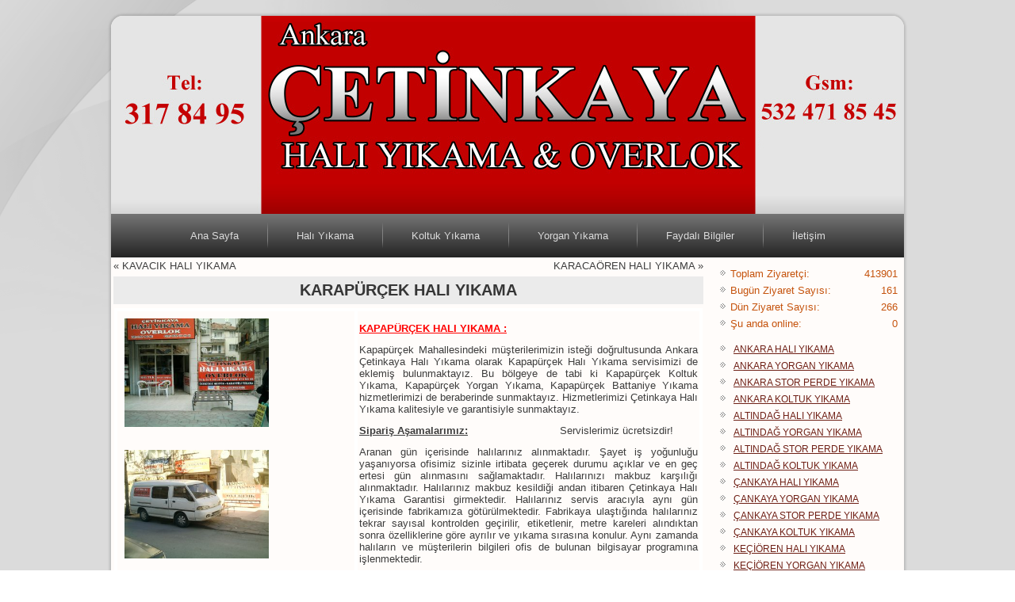

--- FILE ---
content_type: text/html; charset=UTF-8
request_url: http://www.ankara-hali-yikama.net/karapurcek-hali-yikama.html
body_size: 11262
content:
<!DOCTYPE html>
<html lang="tr-TR">
<head>
<meta charset="UTF-8" />
<title>KARAPÜRÇEK HALI YIKAMA | Ankara Halı Yıkama ve Temizlik Hizmetleri</title>
<!-- Created by Artisteer v4.1.0.59861 -->
<meta name="viewport" content="initial-scale = 1.0, maximum-scale = 1.0, user-scalable = no, width = device-width">
<!--[if lt IE 9]><script src="https://html5shiv.googlecode.com/svn/trunk/html5.js"></script><![endif]-->

<link rel="stylesheet" href="http://www.ankara-hali-yikama.net/wp-content/themes/CetinkayaTema/style.css" media="screen" />
<link rel="pingback" href="http://www.ankara-hali-yikama.net/xmlrpc.php" />
<link rel='dns-prefetch' href='//s.w.org' />
<link rel="alternate" type="application/rss+xml" title="Ankara Halı Yıkama ve Temizlik Hizmetleri &raquo; beslemesi" href="http://www.ankara-hali-yikama.net/feed" />
<link rel="alternate" type="application/rss+xml" title="Ankara Halı Yıkama ve Temizlik Hizmetleri &raquo; yorum beslemesi" href="http://www.ankara-hali-yikama.net/comments/feed" />
		<script type="text/javascript">
			window._wpemojiSettings = {"baseUrl":"https:\/\/s.w.org\/images\/core\/emoji\/11\/72x72\/","ext":".png","svgUrl":"https:\/\/s.w.org\/images\/core\/emoji\/11\/svg\/","svgExt":".svg","source":{"concatemoji":"http:\/\/www.ankara-hali-yikama.net\/wp-includes\/js\/wp-emoji-release.min.js?ver=4.9.26"}};
			!function(e,a,t){var n,r,o,i=a.createElement("canvas"),p=i.getContext&&i.getContext("2d");function s(e,t){var a=String.fromCharCode;p.clearRect(0,0,i.width,i.height),p.fillText(a.apply(this,e),0,0);e=i.toDataURL();return p.clearRect(0,0,i.width,i.height),p.fillText(a.apply(this,t),0,0),e===i.toDataURL()}function c(e){var t=a.createElement("script");t.src=e,t.defer=t.type="text/javascript",a.getElementsByTagName("head")[0].appendChild(t)}for(o=Array("flag","emoji"),t.supports={everything:!0,everythingExceptFlag:!0},r=0;r<o.length;r++)t.supports[o[r]]=function(e){if(!p||!p.fillText)return!1;switch(p.textBaseline="top",p.font="600 32px Arial",e){case"flag":return s([55356,56826,55356,56819],[55356,56826,8203,55356,56819])?!1:!s([55356,57332,56128,56423,56128,56418,56128,56421,56128,56430,56128,56423,56128,56447],[55356,57332,8203,56128,56423,8203,56128,56418,8203,56128,56421,8203,56128,56430,8203,56128,56423,8203,56128,56447]);case"emoji":return!s([55358,56760,9792,65039],[55358,56760,8203,9792,65039])}return!1}(o[r]),t.supports.everything=t.supports.everything&&t.supports[o[r]],"flag"!==o[r]&&(t.supports.everythingExceptFlag=t.supports.everythingExceptFlag&&t.supports[o[r]]);t.supports.everythingExceptFlag=t.supports.everythingExceptFlag&&!t.supports.flag,t.DOMReady=!1,t.readyCallback=function(){t.DOMReady=!0},t.supports.everything||(n=function(){t.readyCallback()},a.addEventListener?(a.addEventListener("DOMContentLoaded",n,!1),e.addEventListener("load",n,!1)):(e.attachEvent("onload",n),a.attachEvent("onreadystatechange",function(){"complete"===a.readyState&&t.readyCallback()})),(n=t.source||{}).concatemoji?c(n.concatemoji):n.wpemoji&&n.twemoji&&(c(n.twemoji),c(n.wpemoji)))}(window,document,window._wpemojiSettings);
		</script>
		<style type="text/css">
img.wp-smiley,
img.emoji {
	display: inline !important;
	border: none !important;
	box-shadow: none !important;
	height: 1em !important;
	width: 1em !important;
	margin: 0 .07em !important;
	vertical-align: -0.1em !important;
	background: none !important;
	padding: 0 !important;
}
</style>
<!--[if lte IE 7]>
<link rel='stylesheet' id='style.ie7.css-css'  href='http://www.ankara-hali-yikama.net/wp-content/themes/CetinkayaTema/style.ie7.css?ver=4.9.26' type='text/css' media='screen' />
<![endif]-->
<link rel='stylesheet' id='style.responsive.css-css'  href='http://www.ankara-hali-yikama.net/wp-content/themes/CetinkayaTema/style.responsive.css?ver=4.9.26' type='text/css' media='all' />
<script type='text/javascript' src='http://www.ankara-hali-yikama.net/wp-content/themes/CetinkayaTema/jquery.js?ver=4.9.26'></script>
<script type='text/javascript' src='http://www.ankara-hali-yikama.net/wp-content/themes/CetinkayaTema/script.js?ver=4.9.26'></script>
<script type='text/javascript' src='http://www.ankara-hali-yikama.net/wp-content/themes/CetinkayaTema/script.responsive.js?ver=4.9.26'></script>
<link rel='https://api.w.org/' href='http://www.ankara-hali-yikama.net/wp-json/' />
<link rel="EditURI" type="application/rsd+xml" title="RSD" href="http://www.ankara-hali-yikama.net/xmlrpc.php?rsd" />
<link rel="wlwmanifest" type="application/wlwmanifest+xml" href="http://www.ankara-hali-yikama.net/wp-includes/wlwmanifest.xml" /> 
<link rel='prev' title='KAVACIK HALI YIKAMA' href='http://www.ankara-hali-yikama.net/kavacik-hali-yikama.html' />
<link rel='next' title='KARACAÖREN HALI YIKAMA' href='http://www.ankara-hali-yikama.net/karacaoren-hali-yikama.html' />
<link rel="canonical" href="http://www.ankara-hali-yikama.net/karapurcek-hali-yikama.html" />
<link rel='shortlink' href='http://www.ankara-hali-yikama.net/?p=1117' />
<link rel="alternate" type="application/json+oembed" href="http://www.ankara-hali-yikama.net/wp-json/oembed/1.0/embed?url=http%3A%2F%2Fwww.ankara-hali-yikama.net%2Fkarapurcek-hali-yikama.html" />
<link rel="alternate" type="text/xml+oembed" href="http://www.ankara-hali-yikama.net/wp-json/oembed/1.0/embed?url=http%3A%2F%2Fwww.ankara-hali-yikama.net%2Fkarapurcek-hali-yikama.html&#038;format=xml" />

<link rel="stylesheet" href="http://www.ankara-hali-yikama.net/wp-content/plugins/count-per-day/counter.css" type="text/css" />
<!-- <meta name="NextGEN" version="2.2.3" /> -->
</head>
<body class="post-template-default single single-post postid-1117 single-format-standard">

<div id="art-main">
    <div class="art-sheet clearfix">

<header class="art-header">


    <div class="art-shapes">

            </div>




                
                    
</header>

<nav class="art-nav">
    
<ul class="art-hmenu">
	<li class="menu-item-home"><a href="http://www.ankara-hali-yikama.net">Ana Sayfa</a>
	</li>
	<li class="menu-item-105"><a href="http://www.ankara-hali-yikama.net/haliyikamafabrikasi">Halı Yıkama</a>
	<ul>
		<li class="menu-item-165"><a href="http://www.ankara-hali-yikama.net/haliyikamafabrikasi/ankara-hali-yikama-fabrikasi">Ankara Halı Yıkama Fabrikası</a>
		</li>
		<li class="menu-item-2275"><a href="http://www.ankara-hali-yikama.net/haliyikamafabrikasi/pursaklar-hali-yikama-2">PURSAKLAR HALI YIKAMA</a>
		</li>
		<li class="menu-item-2270"><a href="http://www.ankara-hali-yikama.net/haliyikamafabrikasi/pursaklar-hali-yikama">PURSAKLAR HALI YIKAMA</a>
		</li>
		<li class="menu-item-118"><a href="http://www.ankara-hali-yikama.net/haliyikamafabrikasi/altindag-hali-yikama-subeleri">Altındağ Halı Yıkama Şubeleri</a>
		</li>
		<li class="menu-item-120"><a href="http://www.ankara-hali-yikama.net/haliyikamafabrikasi/cankaya-hali-yikama-subeleri">Çankaya Halı Yıkama Şubeleri</a>
		</li>
		<li class="menu-item-122"><a href="http://www.ankara-hali-yikama.net/haliyikamafabrikasi/kecioren-hali-yikama-subeleri">Keçiören Halı Yıkama Şubeleri</a>
		</li>
		<li class="menu-item-124"><a href="http://www.ankara-hali-yikama.net/haliyikamafabrikasi/mamak-hali-yikama-subeleri">Mamak Halı Yıkama Şubeleri</a>
		</li>
		<li class="menu-item-126"><a href="http://www.ankara-hali-yikama.net/haliyikamafabrikasi/yenimahalle-hali-yikama-subeleri">Yenimahalle Halı Yıkama Şubeleri</a>
		</li>
	</ul>
	</li>
	<li class="menu-item-107"><a href="http://www.ankara-hali-yikama.net/koltuk-yikama">Koltuk Yıkama</a>
	<ul>
		<li class="menu-item-167"><a href="http://www.ankara-hali-yikama.net/koltuk-yikama/ankara-koltuk-yikama-fabrikasi">Ankara Koltuk Yıkama Fabrikası</a>
		</li>
		<li class="menu-item-129"><a href="http://www.ankara-hali-yikama.net/koltuk-yikama/altindag-koltuk-yikama-subeleri">Altındağ Koltuk Yıkama Şubeleri</a>
		</li>
		<li class="menu-item-131"><a href="http://www.ankara-hali-yikama.net/koltuk-yikama/cankaya-koltuk-yikama-subeleri">Çankaya Koltuk Yıkama Şubeleri</a>
		</li>
		<li class="menu-item-133"><a href="http://www.ankara-hali-yikama.net/koltuk-yikama/kecioren-koltuk-yikama-subeleri">Keçiören Koltuk Yıkama Şubeleri</a>
		</li>
		<li class="menu-item-141"><a href="http://www.ankara-hali-yikama.net/koltuk-yikama/mamak-koltuk-yikama-subeleri">Mamak Koltuk Yıkama Şubeleri</a>
		</li>
		<li class="menu-item-143"><a href="http://www.ankara-hali-yikama.net/koltuk-yikama/yenimahalle-koltuk-yikama-subeleri">Yenimahalle Koltuk Yıkama Şubeleri</a>
		</li>
	</ul>
	</li>
	<li class="menu-item-108"><a href="http://www.ankara-hali-yikama.net/yorgan-yikama-fabrikasi">Yorgan Yıkama</a>
	<ul>
		<li class="menu-item-169"><a href="http://www.ankara-hali-yikama.net/yorgan-yikama-fabrikasi/ankara-yorgan-yikama-fabrikasi">Ankara Yorgan Yıkama Fabrikası</a>
		</li>
		<li class="menu-item-145"><a href="http://www.ankara-hali-yikama.net/yorgan-yikama-fabrikasi/altindag-yorgan-yikama-subeleri">Altındağ Yorgan Yıkama Şubeleri</a>
		</li>
		<li class="menu-item-149"><a href="http://www.ankara-hali-yikama.net/yorgan-yikama-fabrikasi/cankaya-yorgan-yikama-subeleri">Çankaya Yorgan Yıkama Şubeleri</a>
		</li>
		<li class="menu-item-153"><a href="http://www.ankara-hali-yikama.net/yorgan-yikama-fabrikasi/kecioren-yorgan-yikama-subeleri">Keçiören Yorgan Yıkama Şubeleri</a>
		</li>
		<li class="menu-item-155"><a href="http://www.ankara-hali-yikama.net/yorgan-yikama-fabrikasi/mamak-yorgan-yikama-subeleri">Mamak Yorgan Yıkama Şubeleri</a>
		</li>
		<li class="menu-item-159"><a href="http://www.ankara-hali-yikama.net/yorgan-yikama-fabrikasi/yenimahalle-yorgan-yikama-subeleri">Yenimahalle Yorgan Yıkama Şubeleri</a>
		</li>
	</ul>
	</li>
	<li class="menu-item-114"><a href="http://www.ankara-hali-yikama.net/faydali-bilgiler">Faydalı Bilgiler</a>
	</li>
	<li class="menu-item-112"><a href="http://www.ankara-hali-yikama.net/iletisim">İletişim</a>
	</li>
</ul>
 
    </nav>
<div class="art-layout-wrapper">
                <div class="art-content-layout">
                    <div class="art-content-layout-row">
                        <div class="art-layout-cell art-content">
							<article class="art-post art-article ">
                                                                                                <div class="art-postcontent clearfix"><div class="navigation">
	<div class="alignleft">&laquo; <a href="http://www.ankara-hali-yikama.net/kavacik-hali-yikama.html" title="KAVACIK HALI YIKAMA" rel="prev">KAVACIK HALI YIKAMA</a></div>
	<div class="alignright"><a href="http://www.ankara-hali-yikama.net/karacaoren-hali-yikama.html" title="KARACAÖREN HALI YIKAMA" rel="next">KARACAÖREN HALI YIKAMA</a> &raquo;</div>
 </div></div>


</article>
		<article id="post-1117"  class="art-post art-article  post-1117 post type-post status-publish format-standard hentry category-haliyikama">
                                <div class="art-postmetadataheader"><h1 class="art-postheader">KARAPÜRÇEK HALI YIKAMA</h1></div>                                                                <div class="art-postcontent clearfix"><table>
<tbody>
<tr>
<td width="111"><img class="alignnone wp-image-3604" src="http://www.ankara-hali-yikama.net/wp-content/uploads/karapürçek_hali_yikama_servis-1-2.jpg" alt="karapürçek_hali_yikama_servis-1 (2)" width="182" height="137" srcset="http://www.ankara-hali-yikama.net/wp-content/uploads/karapürçek_hali_yikama_servis-1-2.jpg 2912w, http://www.ankara-hali-yikama.net/wp-content/uploads/karapürçek_hali_yikama_servis-1-2-300x225.jpg 300w, http://www.ankara-hali-yikama.net/wp-content/uploads/karapürçek_hali_yikama_servis-1-2-768x576.jpg 768w, http://www.ankara-hali-yikama.net/wp-content/uploads/karapürçek_hali_yikama_servis-1-2-1024x768.jpg 1024w" sizes="(max-width: 182px) 100vw, 182px" /></p>
<p><img class="alignnone wp-image-3605" src="http://www.ankara-hali-yikama.net/wp-content/uploads/karapürçek_hali_yikama_servis-1-1.jpg" alt="karapürçek_hali_yikama_servis-1 (1)" width="182" height="137" srcset="http://www.ankara-hali-yikama.net/wp-content/uploads/karapürçek_hali_yikama_servis-1-1.jpg 2912w, http://www.ankara-hali-yikama.net/wp-content/uploads/karapürçek_hali_yikama_servis-1-1-300x225.jpg 300w, http://www.ankara-hali-yikama.net/wp-content/uploads/karapürçek_hali_yikama_servis-1-1-768x576.jpg 768w, http://www.ankara-hali-yikama.net/wp-content/uploads/karapürçek_hali_yikama_servis-1-1-1024x768.jpg 1024w" sizes="(max-width: 182px) 100vw, 182px" /></p>
<p><img class="alignnone wp-image-3606" src="http://www.ankara-hali-yikama.net/wp-content/uploads/karapürçek_hali_yikama_overlok.jpg" alt="karapürçek_hali_yikama_overlok" width="182" height="137" srcset="http://www.ankara-hali-yikama.net/wp-content/uploads/karapürçek_hali_yikama_overlok.jpg 2912w, http://www.ankara-hali-yikama.net/wp-content/uploads/karapürçek_hali_yikama_overlok-300x225.jpg 300w, http://www.ankara-hali-yikama.net/wp-content/uploads/karapürçek_hali_yikama_overlok-768x576.jpg 768w, http://www.ankara-hali-yikama.net/wp-content/uploads/karapürçek_hali_yikama_overlok-1024x768.jpg 1024w" sizes="(max-width: 182px) 100vw, 182px" /></p>
<p><img class="alignnone wp-image-3607" src="http://www.ankara-hali-yikama.net/wp-content/uploads/karapürçek_hali_yikama_servis-1-3.jpg" alt="karapürçek_hali_yikama_servis-1 (3)" width="281" height="179" /></td>
<td width="605">
<p style="text-align: justify;"><span style="color: #ff0000;"><strong><u>KAPAPÜRÇEK HALI YIKAMA :</u></strong></span></p>
<p style="text-align: justify;">Kapapürçek Mahallesindeki müşterilerimizin isteği doğrultusunda Ankara Çetinkaya Halı Yıkama olarak Kapapürçek Halı Yıkama servisimizi de eklemiş bulunmaktayız. Bu bölgeye de tabi ki Kapapürçek Koltuk Yıkama, Kapapürçek Yorgan Yıkama, Kapapürçek Battaniye Yıkama hizmetlerimizi de beraberinde sunmaktayız. Hizmetlerimizi Çetinkaya Halı Yıkama kalitesiyle ve garantisiyle sunmaktayız.</p>
<p style="text-align: justify;"><strong><u>Sipariş Aşamalarımız:</u></strong><strong> </strong>                            Servislerimiz ücretsizdir!</p>
<p style="text-align: justify;">Aranan gün içerisinde halılarınız alınmaktadır. Şayet iş yoğunluğu yaşanıyorsa ofisimiz sizinle irtibata geçerek durumu açıklar ve en geç ertesi gün alınmasını sağlamaktadır. Halılarınızı makbuz karşılığı alınmaktadır. Halılarınız makbuz kesildiği andan itibaren Çetinkaya Halı Yıkama Garantisi girmektedir. Halılarınız servis aracıyla aynı gün içerisinde fabrikamıza götürülmektedir. Fabrikaya ulaştığında halılarınız tekrar sayısal kontrolden geçirilir, etiketlenir, metre kareleri alındıktan sonra özelliklerine göre ayrılır ve yıkama sırasına konulur. Aynı zamanda halıların ve müşterilerin bilgileri ofis de bulunan bilgisayar programına işlenmektedir.</p>
<p style="text-align: justify;"><strong><u>Bilgilendirme :</u></strong></p>
<p style="text-align: justify;">Müşterilerimiz cep telefonlarına şirketimiz tarafından mesaj almayı kabullenmiş olurlar. Mesaj gelmesini istemeyen müşterilerimiz ofisimizi arayarak mesaj iptalini istemek zorundadır.</p>
<p style="text-align: justify;"><strong><u>Yıkama Aşamamız:</u></strong></p>
<p style="text-align: justify;">Yıkama sırası gelen halılar alınır ve yıkama alanına uygun bir şekilde yan yana yerleştirilir. Yerleştirme esnasında halıların üzerindeki lekelere dikkat edilir ve mevcut lekelere extradan ilaçlama yapılır. Halılar bol suyla ıslatıldıktan sonra bu sefer antibakteriyel ilaçlarımızla ilaçlanmaktadır. Halılar özel halı yıkama makinalarımızla en az 3 kez yıkandıktan sonra durulama aşamasına geçilir. Durulama bittikten sonra halıların üzerinde kıl saç veya çıkmayan leke kalmaması için tanzikli makinayla (basınçlı su 200 bar) tekrar tüm halılar yıkanmaktadır. Yıkanan halılar sarılır ve sıkma aşamasına geçilir. Sıkma makinamız 7,5 PS ve 1400 devir halıları 2 dk. sıkmaktadır. Sıkama makinasından halılar %95 kuru çıkmaktadır. Tamamen kuruya bilmesi için özel askılıklar asılmaktadır. Tamamen kurumuş olan halılar son kontrol aşamasına gelmektedir. Burada halılar teker teker özel fırçalara fırçalanmakta ve tekrar leke kontrolü yapılmaktadır. Kontrolden geçen halılar özel parfümlerimizle parfümlenip poşetlendikten sonra hazır hale gelir. Bilgisayar sistemimizde hazır olduğu işlenmekte ve Müşteri hizmetlerimiz halı sahipleriyle iletişime geçerek sevk gününü belirlemektedir.</p>
<p style="text-align: justify;"><strong><u>Not:</u></strong></p>
<p style="text-align: justify;">Halıların müşterilerden alıp yıkandıktan sonra tekrar müşterimize verilmesinin ortalama süresi 5 iş günü kadar sürmektedir.</p>
<p style="text-align: justify;">Daha detaylı bilgi için bizi aramanız yeterli…</p>
<p style="text-align: justify;"><strong>Google veya diğer arama motorlarında bizi daha hızlı bulmak için:</strong></p>
<p style="text-align: justify;">Kapapürçek halı yıkama, Kapapürçekde halı yıkama, halı yıkama Kapapürçek, Kapapürçek de halı yıkama, halı yıkama Kapapürçek de, KAPAPÜRÇEK HALI YIKAMA, HALI YIKAMA KAPAPÜRÇEK, KAPAPÜRÇEKDE HALI YIKAMA, HALI YIKAMA KAPAPÜRÇEK DE yazmanız yeterli olacaktır.</p>
<p>&nbsp;</td>
</tr>
</tbody>
</table>
</div>


</article>
				

                        </div>
                        

<div class="art-layout-cell art-sidebar1"><div  id="countperday_widget-2" class="art-block widget widget_countperday_widget  clearfix">
        <div class="art-blockcontent"><ul class="cpd"><li class="cpd-l"><span id="cpd_number_getuserall" class="cpd-r">413901</span>Toplam Ziyaretçi:</li><li class="cpd-l"><span id="cpd_number_getusertoday" class="cpd-r">161</span>Bugün Ziyaret Sayısı:</li><li class="cpd-l"><span id="cpd_number_getuseryesterday" class="cpd-r">266</span>Dün Ziyaret Sayısı:</li><li class="cpd-l"><span id="cpd_number_getuseronline" class="cpd-r">0</span>Şu anda online:</li></ul></div>
</div><div  id="recent-posts-2" class="art-block widget widget_recent_entries  clearfix">
        <div class="art-blockcontent">						<ul>
											<li>
					<a href="http://www.ankara-hali-yikama.net/firmamiz.html">ANKARA HALI YIKAMA</a>
									</li>
											<li>
					<a href="http://www.ankara-hali-yikama.net/ankara-yorgan-yikama.html">ANKARA YORGAN YIKAMA</a>
									</li>
											<li>
					<a href="http://www.ankara-hali-yikama.net/ankara-stor-perde-yikama.html">ANKARA STOR PERDE YIKAMA</a>
									</li>
											<li>
					<a href="http://www.ankara-hali-yikama.net/ankara-koltuk-yikama.html">ANKARA KOLTUK YIKAMA</a>
									</li>
											<li>
					<a href="http://www.ankara-hali-yikama.net/altindag-hali-yikama-fabrikasi.html">ALTINDAĞ HALI YIKAMA</a>
									</li>
											<li>
					<a href="http://www.ankara-hali-yikama.net/altindag-yorgan-yikama.html">ALTINDAĞ YORGAN YIKAMA</a>
									</li>
											<li>
					<a href="http://www.ankara-hali-yikama.net/altindag-stor-perde-yikama-3.html">ALTINDAĞ STOR PERDE YIKAMA</a>
									</li>
											<li>
					<a href="http://www.ankara-hali-yikama.net/altindag-koltuk-yikama.html">ALTINDAĞ KOLTUK YIKAMA</a>
									</li>
											<li>
					<a href="http://www.ankara-hali-yikama.net/cankaya-hali-yikama-fabrikasi.html">ÇANKAYA HALI YIKAMA</a>
									</li>
											<li>
					<a href="http://www.ankara-hali-yikama.net/cankaya-yorgan-yikama.html">ÇANKAYA YORGAN YIKAMA</a>
									</li>
											<li>
					<a href="http://www.ankara-hali-yikama.net/cankaya-stor-perde-yikama.html">ÇANKAYA STOR PERDE YIKAMA</a>
									</li>
											<li>
					<a href="http://www.ankara-hali-yikama.net/cankaya-koltuk-yikama.html">ÇANKAYA KOLTUK YIKAMA</a>
									</li>
											<li>
					<a href="http://www.ankara-hali-yikama.net/kecioren-hali-yikama-fabrikasi.html">KEÇİÖREN HALI YIKAMA</a>
									</li>
											<li>
					<a href="http://www.ankara-hali-yikama.net/kecioren-yorgan-yikama.html">KEÇİÖREN YORGAN YIKAMA</a>
									</li>
											<li>
					<a href="http://www.ankara-hali-yikama.net/kecioren-stor-perde-yikama.html">KEÇİÖREN STOR PERDE YIKAMA</a>
									</li>
											<li>
					<a href="http://www.ankara-hali-yikama.net/kecioren-koltuk-yikama.html">KEÇİÖREN KOLTUK YIKAMA</a>
									</li>
											<li>
					<a href="http://www.ankara-hali-yikama.net/mamak-hali-yikama-fabrikasi.html">MAMAK HALI YIKAMA</a>
									</li>
											<li>
					<a href="http://www.ankara-hali-yikama.net/mamak-yorgan-yikama.html">MAMAK YORGAN YIKAMA</a>
									</li>
											<li>
					<a href="http://www.ankara-hali-yikama.net/mamak-stor-perde-yikama.html">MAMAK STOR PERDE YIKAMA</a>
									</li>
											<li>
					<a href="http://www.ankara-hali-yikama.net/mamak-koltuk-yikama.html">MAMAK KOLTUK YIKAMA</a>
									</li>
											<li>
					<a href="http://www.ankara-hali-yikama.net/pursaklar-hali-yikama-3.html">PURSAKLAR HALI YIKAMA</a>
									</li>
											<li>
					<a href="http://www.ankara-hali-yikama.net/pursaklar-hali-yikama-4.html">PURSAKLAR YORGAN YIKAMA</a>
									</li>
											<li>
					<a href="http://www.ankara-hali-yikama.net/pursaklar-stor-perde-yikama.html">PURSAKLAR STOR PERDE YIKAMA</a>
									</li>
											<li>
					<a href="http://www.ankara-hali-yikama.net/2318.html">PURSAKLAR KOLTUK YIKAMA</a>
									</li>
											<li>
					<a href="http://www.ankara-hali-yikama.net/yenimahalle-hali-yikama-fabrikasi.html">YENİMAHALLE HALI YIKAMA</a>
									</li>
											<li>
					<a href="http://www.ankara-hali-yikama.net/yenimahalle-yorgan-yikama.html">YENİMAHALLE YORGAN YIKAMA</a>
									</li>
											<li>
					<a href="http://www.ankara-hali-yikama.net/yenimahalle-stor-perde-yikama.html">YENİMAHALLE STOR PERDE YIKAMA</a>
									</li>
											<li>
					<a href="http://www.ankara-hali-yikama.net/yenimahalle-koltuk-yikama.html">YENİMAHALLE KOLTUK YIKAMA</a>
									</li>
											<li>
					<a href="http://www.ankara-hali-yikama.net/saray-hali-yikama.html">SARAY HALI YIKAMA</a>
									</li>
											<li>
					<a href="http://www.ankara-hali-yikama.net/saray-yorgan-yikama.html">SARAY YORGAN YIKAMA</a>
									</li>
											<li>
					<a href="http://www.ankara-hali-yikama.net/4280.html">SARAY STOR PERDE YIKAMA</a>
									</li>
											<li>
					<a href="http://www.ankara-hali-yikama.net/saray-koltuk-yikama.html">SARAY KOLTUK YIKAMA</a>
									</li>
											<li>
					<a href="http://www.ankara-hali-yikama.net/abidinpasa-hali-yikama-fabrikasi.html">ABİDİNPAŞA HALI YIKAMA</a>
									</li>
											<li>
					<a href="http://www.ankara-hali-yikama.net/abidinpasa-yorgan-yikama-2.html">ABİDİNPAŞA YORGAN YIKAMA</a>
									</li>
											<li>
					<a href="http://www.ankara-hali-yikama.net/abidinpasa-stor-perde-yikama.html">ABİDİNPAŞA STOR PERDE YIKAMA</a>
									</li>
											<li>
					<a href="http://www.ankara-hali-yikama.net/abidinpasa-koltuk-yikama.html">ABİDİNPAŞA KOLTUK YIKAMA</a>
									</li>
											<li>
					<a href="http://www.ankara-hali-yikama.net/ahiler-hali-yikama.html">AHİLER HALI YIKAMA</a>
									</li>
											<li>
					<a href="http://www.ankara-hali-yikama.net/ahiler-yorgan-yikama-2.html">AHİLER YORGAN YIKAMA</a>
									</li>
											<li>
					<a href="http://www.ankara-hali-yikama.net/ahiler-stor-perde-yikama.html">AHİLER STOR PERDE YIKAMA</a>
									</li>
											<li>
					<a href="http://www.ankara-hali-yikama.net/ahiler-koltuk-yikama.html">AHİLER KOLTUK YIKAMA</a>
									</li>
											<li>
					<a href="http://www.ankara-hali-yikama.net/akdere-hali-yikama.html">AKDERE HALI YIKAMA</a>
									</li>
											<li>
					<a href="http://www.ankara-hali-yikama.net/akdere-yorgan-yikama.html">AKDERE YORGAN YIKAMA</a>
									</li>
											<li>
					<a href="http://www.ankara-hali-yikama.net/akdere-stor-perde-yikama.html">AKDERE STOR PERDE YIKAMA</a>
									</li>
											<li>
					<a href="http://www.ankara-hali-yikama.net/akdere-koltuk-yikama.html">AKDERE KOLTUK YIKAMA</a>
									</li>
											<li>
					<a href="http://www.ankara-hali-yikama.net/akkopru-hali-yikama.html">AKKÖPRÜ HALI YIKAMA</a>
									</li>
											<li>
					<a href="http://www.ankara-hali-yikama.net/akkopru-yorgan-yikama.html">AKKÖPRÜ YORGAN YIKAMA</a>
									</li>
											<li>
					<a href="http://www.ankara-hali-yikama.net/akkopru-stor-perde-yikama.html">AKKÖPRÜ STOR PERDE YIKAMA</a>
									</li>
											<li>
					<a href="http://www.ankara-hali-yikama.net/akkopru-koltuk-yikama.html">AKKÖPRÜ KOLTUK YIKAMA</a>
									</li>
											<li>
					<a href="http://www.ankara-hali-yikama.net/akpinar-hali-yikama.html">AKPINAR HALI YIKAMA</a>
									</li>
											<li>
					<a href="http://www.ankara-hali-yikama.net/akpinar-yorgan-yikama.html">AKPINAR YORGAN YIKAMA</a>
									</li>
											<li>
					<a href="http://www.ankara-hali-yikama.net/akpinar-stor-perde-yikama.html">AKPINAR STOR PERDE YIKAMA</a>
									</li>
											<li>
					<a href="http://www.ankara-hali-yikama.net/akpinar-koltuk-yikama.html">AKPINAR KOLTUK YIKAMA</a>
									</li>
											<li>
					<a href="http://www.ankara-hali-yikama.net/aktas-hali-yikama.html">AKTAŞ HALI YIKAMA</a>
									</li>
											<li>
					<a href="http://www.ankara-hali-yikama.net/aktas-yorgan-yikama.html">AKTAŞ YORGAN YIKAMA</a>
									</li>
											<li>
					<a href="http://www.ankara-hali-yikama.net/aktas-stor-perde-yikama.html">AKTAŞ STOR PERDE YIKAMA</a>
									</li>
											<li>
					<a href="http://www.ankara-hali-yikama.net/aktas-koltuk-yikama.html">AKTAŞ KOLTUK YIKAMA</a>
									</li>
											<li>
					<a href="http://www.ankara-hali-yikama.net/aktepe-hali-yikama.html">AKTEPE HALI YIKAMA</a>
									</li>
											<li>
					<a href="http://www.ankara-hali-yikama.net/aktepe-yorgan-yikama.html">AKTEPE YORGAN YIKAMA</a>
									</li>
											<li>
					<a href="http://www.ankara-hali-yikama.net/aktepe-store-perde-yikama.html">AKTEPE STORE PERDE YIKAMA</a>
									</li>
											<li>
					<a href="http://www.ankara-hali-yikama.net/aktepe-koltuk-yikama.html">AKTEPE KOLTUK YIKAMA</a>
									</li>
											<li>
					<a href="http://www.ankara-hali-yikama.net/alemdag-hali-yikama.html">ALEMDAĞ HALI YIKAMA</a>
									</li>
											<li>
					<a href="http://www.ankara-hali-yikama.net/alemdag-yorgan-yikama.html">ALEMDAĞ YORGAN YIKAMA</a>
									</li>
											<li>
					<a href="http://www.ankara-hali-yikama.net/alemdag-stor-perde-yikama-2.html">ALEMDAĞ STOR PERDE YIKAMA</a>
									</li>
											<li>
					<a href="http://www.ankara-hali-yikama.net/alemdag-koltuk-yikama.html">ALEMDAĞ KOLTUK YIKAMA</a>
									</li>
											<li>
					<a href="http://www.ankara-hali-yikama.net/ali-ersoy-hali-yikama.html">ALİ ERSOY HALI YIKAMA</a>
									</li>
											<li>
					<a href="http://www.ankara-hali-yikama.net/ali-ersoy-yorgan-yikama.html">ALİ ERSOY YORGAN YIKAMA</a>
									</li>
											<li>
					<a href="http://www.ankara-hali-yikama.net/ali-ersoy-stor-perde-yikama.html">ALİ ERSOY STOR PERDE YIKAMA</a>
									</li>
											<li>
					<a href="http://www.ankara-hali-yikama.net/ali-ersoy.html">ALİ ERSOY KOLTUK YIKAMA</a>
									</li>
											<li>
					<a href="http://www.ankara-hali-yikama.net/altiagac-hali-yikama.html">ALTIAĞAÇ HALI YIKAMA</a>
									</li>
											<li>
					<a href="http://www.ankara-hali-yikama.net/altiagac-yorgan-yikama.html">ALTIAĞAÇ YORGAN YIKAMA</a>
									</li>
											<li>
					<a href="http://www.ankara-hali-yikama.net/altiagac-stor-perde-yikama.html">ALTIAĞAÇ STOR PERDE YIKAMA</a>
									</li>
											<li>
					<a href="http://www.ankara-hali-yikama.net/altiagac-koltuk-yikama.html">ALTIAĞAÇ KOLTUK YIKAMA</a>
									</li>
											<li>
					<a href="http://www.ankara-hali-yikama.net/altinevler-hali-yikama.html">ALTINEVLER HALI YIKAMA</a>
									</li>
											<li>
					<a href="http://www.ankara-hali-yikama.net/altinevler-yorgan-yikama.html">ALTINEVLER YORGAN YIKAMA</a>
									</li>
											<li>
					<a href="http://www.ankara-hali-yikama.net/altinevler-stor-perde-yikama.html">ALTINEVLER STOR PERDE YIKAMA</a>
									</li>
											<li>
					<a href="http://www.ankara-hali-yikama.net/altinevler-koltuk-yikama.html">ALTINEVLER KOLTUK YIKAMA</a>
									</li>
											<li>
					<a href="http://www.ankara-hali-yikama.net/altinpark-hali-yikama.html">ALTINPARK HALI YIKAMA</a>
									</li>
											<li>
					<a href="http://www.ankara-hali-yikama.net/altinpark-yorgan-yikama.html">ALTINPARK YORGAN YIKAMA</a>
									</li>
											<li>
					<a href="http://www.ankara-hali-yikama.net/altinpark-stor-perde-yikama.html">ALTINPARK STOR PERDE YIKAMA</a>
									</li>
											<li>
					<a href="http://www.ankara-hali-yikama.net/altinpark-koltuk-yikama.html">ALTINPARK KOLTUK YIKAMA</a>
									</li>
											<li>
					<a href="http://www.ankara-hali-yikama.net/anayurt-hali-yikama.html">ANAYURT HALI YIKAMA</a>
									</li>
											<li>
					<a href="http://www.ankara-hali-yikama.net/anayurt-yorgan-yikama.html">ANAYURT YORGAN YIKAMA</a>
									</li>
											<li>
					<a href="http://www.ankara-hali-yikama.net/anayurt-stor-perde-yikama.html">ANAYURT STOR PERDE YIKAMA</a>
									</li>
											<li>
					<a href="http://www.ankara-hali-yikama.net/anayurt-koltuk-yikama.html">ANAYURT KOLTUK YIKAMA</a>
									</li>
											<li>
					<a href="http://www.ankara-hali-yikama.net/cebeci-stor-perde-yikama.html">CEBECİ STOR PERDE YIKAMA</a>
									</li>
											<li>
					<a href="http://www.ankara-hali-yikama.net/anittepe-hali-yikama.html">ANITTEPE HALI YIKAMA</a>
									</li>
											<li>
					<a href="http://www.ankara-hali-yikama.net/anittepe-yorgan-yikama.html">ANITTEPE YORGAN YIKAMA</a>
									</li>
											<li>
					<a href="http://www.ankara-hali-yikama.net/anittepe-stor-perde-yikama.html">ANITTEPE STOR PERDE YIKAMA</a>
									</li>
											<li>
					<a href="http://www.ankara-hali-yikama.net/bostancik-stor-perde-yikama.html">BOSTANCIK STOR PERDE YIKAMA</a>
									</li>
											<li>
					<a href="http://www.ankara-hali-yikama.net/anittepe-koltuk-yikama.html">ANITTEPE KOLTUK YIKAMA</a>
									</li>
											<li>
					<a href="http://www.ankara-hali-yikama.net/bestepe-stor-perde-yikama.html">BEŞTEPE STOR PERDE YIKAMA</a>
									</li>
											<li>
					<a href="http://www.ankara-hali-yikama.net/battalgazi-stor-perde-yikama.html">BATTALGAZİ STOR PERDE YIKAMA</a>
									</li>
											<li>
					<a href="http://www.ankara-hali-yikama.net/besikkaya-stor-pere-yikama.html">BEŞİKKAYA STOR PERE YIKAMA</a>
									</li>
											<li>
					<a href="http://www.ankara-hali-yikama.net/asagi-eglence-yorgan-yikama.html">AŞAĞI EĞLENCE YORGAN YIKAMA</a>
									</li>
											<li>
					<a href="http://www.ankara-hali-yikama.net/asagi-eglence-stor-perde-yikama.html">AŞAĞI EĞLENCE STOR PERDE YIKAMA</a>
									</li>
											<li>
					<a href="http://www.ankara-hali-yikama.net/asagi-eglence-koltuk-yikama.html">AŞAĞI EĞLENCE KOLTUK YIKAMA</a>
									</li>
											<li>
					<a href="http://www.ankara-hali-yikama.net/atakent-stor-perde-yikama.html">ATAKENT STOR PERDE YIKAMA</a>
									</li>
											<li>
					<a href="http://www.ankara-hali-yikama.net/bati-sitesi-stor-perde-yikama-2.html">BATI SİTESİ STOR PERDE YIKAMA</a>
									</li>
											<li>
					<a href="http://www.ankara-hali-yikama.net/bati-sitesi-stor-perde-yikama.html">BATI SİTESİ STOR PERDE YIKAMA</a>
									</li>
											<li>
					<a href="http://www.ankara-hali-yikama.net/bati-sitesi-koltuk-yikama-2.html">BATI SİTESİ KOLTUK YIKAMA</a>
									</li>
											<li>
					<a href="http://www.ankara-hali-yikama.net/bati-sitesi-koltuk-yikama.html">BATI SİTESİ KOLTUK YIKAMA</a>
									</li>
											<li>
					<a href="http://www.ankara-hali-yikama.net/asikpasa-hali-yikama.html">AŞIKPAŞA HALI YIKAMA</a>
									</li>
											<li>
					<a href="http://www.ankara-hali-yikama.net/asikpasa-yorgan-yikama.html">AŞIKPAŞA YORGAN YIKAMA</a>
									</li>
											<li>
					<a href="http://www.ankara-hali-yikama.net/asikpasa-stor-perde-yikama.html">AŞIKPAŞA STOR PERDE YIKAMA</a>
									</li>
											<li>
					<a href="http://www.ankara-hali-yikama.net/asikpasa-koltuk-yikama.html">AŞIKPAŞA KOLTUK YIKAMA</a>
									</li>
											<li>
					<a href="http://www.ankara-hali-yikama.net/bahcelievler-stor-perde-yikama.html">BAHÇELİEVLER STOR PERDE YIKAMA</a>
									</li>
											<li>
					<a href="http://www.ankara-hali-yikama.net/altay-stor-perde-yikama.html">ALTAY STOR PERDE YIKAMA</a>
									</li>
											<li>
					<a href="http://www.ankara-hali-yikama.net/subayevler-stor-perde-yikama.html">SUBAYEVLER STOR PERDE YIKAMA</a>
									</li>
											<li>
					<a href="http://www.ankara-hali-yikama.net/atapark-hali-yikama.html">ATAPARK HALI YIKAMA</a>
									</li>
											<li>
					<a href="http://www.ankara-hali-yikama.net/atapark-yorgan-battaniye-yikama.html">ATAPARK YORGAN BATTANIYE YIKAMA</a>
									</li>
											<li>
					<a href="http://www.ankara-hali-yikama.net/atapark-stor-perde-yikama.html">ATAPARK STOR PERDE YIKAMA</a>
									</li>
											<li>
					<a href="http://www.ankara-hali-yikama.net/atapark-koltuk-yikama.html">ATAPARK KOLTUK YIKAMA</a>
									</li>
											<li>
					<a href="http://www.ankara-hali-yikama.net/haskoy-stor-perde-yikama.html">HASKÖY STOR PERDE YIKAMA</a>
									</li>
											<li>
					<a href="http://www.ankara-hali-yikama.net/ahi-mesut-perde-yikama.html">AHİ MESUT PERDE YIKAMA</a>
									</li>
											<li>
					<a href="http://www.ankara-hali-yikama.net/atilla-hali-yikama.html">ATİLLA HALI YIKAMA</a>
									</li>
											<li>
					<a href="http://www.ankara-hali-yikama.net/atilla-yorgan-yikama.html">ATILLA YORGAN YIKAMA</a>
									</li>
											<li>
					<a href="http://www.ankara-hali-yikama.net/atilla-stor-perde-yikama.html">ATİLLA STOR PERDE YIKAMA</a>
									</li>
											<li>
					<a href="http://www.ankara-hali-yikama.net/4704.html">ATİLLA KOLTUK YIKAMA</a>
									</li>
											<li>
					<a href="http://www.ankara-hali-yikama.net/bahcekapi-koltuk-yikama.html">BAHÇEKAPI KOLTUK YIKAMA</a>
									</li>
											<li>
					<a href="http://www.ankara-hali-yikama.net/bahcekapi-yorgan-yikama.html">BAHÇEKAPI YORGAN YIKAMA</a>
									</li>
											<li>
					<a href="http://www.ankara-hali-yikama.net/bagcilar-koltuk-yikama.html">BAĞCILAR KOLTUK YIKAMA</a>
									</li>
											<li>
					<a href="http://www.ankara-hali-yikama.net/baglica-yorgan-yikama.html">BAĞLICA YORGAN YIKAMA</a>
									</li>
											<li>
					<a href="http://www.ankara-hali-yikama.net/avcilar-koltuk-yikama.html">AVCILAR KOLTUK YIKAMA</a>
									</li>
											<li>
					<a href="http://www.ankara-hali-yikama.net/avcilar-yorgan-yikama.html">AVCILAR YORGAN YIKAMA</a>
									</li>
											<li>
					<a href="http://www.ankara-hali-yikama.net/servisimiz-mevcuttur.html">SERVİSİMİZ MEVCUTTUR</a>
									</li>
											<li>
					<a href="http://www.ankara-hali-yikama.net/atakent-koltuk-yikama.html">ATAKENT KOLTUK YIKAMA</a>
									</li>
											<li>
					<a href="http://www.ankara-hali-yikama.net/asagiyurtcu-koltuk-yikama.html">AŞAĞIYURTCU KOLTUK YIKAMA</a>
									</li>
											<li>
					<a href="http://www.ankara-hali-yikama.net/asagiyurtcu-hali-yikama.html">AŞAĞIYURTCU HALI YIKAMA</a>
									</li>
											<li>
					<a href="http://www.ankara-hali-yikama.net/anadolu-koltuk-yikama.html">ANADOLU KOLTUK YIKAMA</a>
									</li>
											<li>
					<a href="http://www.ankara-hali-yikama.net/altay-koltuk-yikama.html">ALTAY KOLTUK YIKAMA</a>
									</li>
											<li>
					<a href="http://www.ankara-hali-yikama.net/alsancak-koltuk-yikama.html">ALSANCAK KOLTUK YIKAMA</a>
									</li>
											<li>
					<a href="http://www.ankara-hali-yikama.net/alsancak-yorgan-yikama.html">ALSANCAK YORGAN YIKAMA</a>
									</li>
											<li>
					<a href="http://www.ankara-hali-yikama.net/alacaatli-yorgan-yikama.html">ALACAATLI YORGAN YIKAMA</a>
									</li>
											<li>
					<a href="http://www.ankara-hali-yikama.net/alacaatli-koltuk-yikama.html">ALACAATLI KOLTUK YIKAMA</a>
									</li>
											<li>
					<a href="http://www.ankara-hali-yikama.net/ahi-mesut-koltuk-yikama.html">AHİ MESUT KOLTUK YIKAMA</a>
									</li>
											<li>
					<a href="http://www.ankara-hali-yikama.net/kale-hali-yikama.html">KALE HALI YIKAMA</a>
									</li>
											<li>
					<a href="http://www.ankara-hali-yikama.net/karacakaya-hali-yikama.html">KARACAKAYA HALI YIKAMA</a>
									</li>
											<li>
					<a href="http://www.ankara-hali-yikama.net/tunahan-hali-yikama.html">TUNAHAN HALI YIKAMA</a>
									</li>
											<li>
					<a href="http://www.ankara-hali-yikama.net/oguzlar-hali-yikama.html">OĞUZLAR HALI YIKAMA</a>
									</li>
											<li>
					<a href="http://www.ankara-hali-yikama.net/kayalar-hali-yikama.html">KAYALAR HALI YIKAMA</a>
									</li>
											<li>
					<a href="http://www.ankara-hali-yikama.net/aydinlikevler-hali-yikama-fabrikasi.html">AYDINLIKEVLER HALI YIKAMA</a>
									</li>
											<li>
					<a href="http://www.ankara-hali-yikama.net/karsiyaka-hali-yikama.html">KARŞIYAKA HALI YIKAMA</a>
									</li>
											<li>
					<a href="http://www.ankara-hali-yikama.net/aydinlikevler-yorgan-yikama.html">AYDINLIKEVLER YORGAN YIKAMA</a>
									</li>
											<li>
					<a href="http://www.ankara-hali-yikama.net/kardelen-hali-yikama-3.html">KARDELEN HALI YIKAMA</a>
									</li>
											<li>
					<a href="http://www.ankara-hali-yikama.net/kardelen-hali-yikama-2.html">KARDELEN HALI YIKAMA</a>
									</li>
											<li>
					<a href="http://www.ankara-hali-yikama.net/aydinlikevler-stor-perde-yikama.html">AYDINLIKEVLER STOR PERDE YIKAMA</a>
									</li>
											<li>
					<a href="http://www.ankara-hali-yikama.net/aydinlikevler-koltuk-yikama.html">AYDINLIKEVLER KOLTUK YIKAMA</a>
									</li>
											<li>
					<a href="http://www.ankara-hali-yikama.net/istasyon-hali-yikama.html">İSTASYON HALI YIKAMA</a>
									</li>
											<li>
					<a href="http://www.ankara-hali-yikama.net/ilkyerlesim-hali-yikama-2.html">İLKYERLEŞİM HALI YIKAMA</a>
									</li>
											<li>
					<a href="http://www.ankara-hali-yikama.net/fevziye-hali-yikama.html">FEVZİYE HALI YIKAMA</a>
									</li>
											<li>
					<a href="http://www.ankara-hali-yikama.net/guzelkonut-hali-yikama-3.html">GÜZELKONUT HALI YIKAMA</a>
									</li>
											<li>
					<a href="http://www.ankara-hali-yikama.net/guzelkent-hali-yikama.html">GÜZELKENT HALI YIKAMA</a>
									</li>
											<li>
					<a href="http://www.ankara-hali-yikama.net/fatih-sultan-hali-yikama.html">FATİH SULTAN HALI YIKAMA</a>
									</li>
											<li>
					<a href="http://www.ankara-hali-yikama.net/etiler-hali-yikama.html">ETİLER HALI YIKAMA</a>
									</li>
											<li>
					<a href="http://www.ankara-hali-yikama.net/goksu-hali-yikama-3.html">GÖKSU HALI YIKAMA</a>
									</li>
											<li>
					<a href="http://www.ankara-hali-yikama.net/erler-hali-yikama.html">ERLER HALI YIKAMA</a>
									</li>
											<li>
					<a href="http://www.ankara-hali-yikama.net/ergenekon-hali-yikama.html">ERGENEKON HALI YIKAMA</a>
									</li>
											<li>
					<a href="http://www.ankara-hali-yikama.net/eryaman-hali-yikama-3.html">ERYAMAN HALI YIKAMA</a>
									</li>
											<li>
					<a href="http://www.ankara-hali-yikama.net/ergazi-hali-yikama-3.html">ERGAZİ HALI YIKAMA</a>
									</li>
											<li>
					<a href="http://www.ankara-hali-yikama.net/emniyet-hali-yikama.html">EMNİYET HALI YIKAMA</a>
									</li>
											<li>
					<a href="http://www.ankara-hali-yikama.net/elvankent-hali-yikama.html">ELVANKENT HALI YIKAMA</a>
									</li>
											<li>
					<a href="http://www.ankara-hali-yikama.net/dodurga-hali-yikama.html">DODURGA HALI YIKAMA</a>
									</li>
											<li>
					<a href="http://www.ankara-hali-yikama.net/konutkent-hali-yikama.html">KONUTKENT HALI YIKAMA</a>
									</li>
											<li>
					<a href="http://www.ankara-hali-yikama.net/karyagdi-hali-yikama.html">KARYAĞDI HALI YIKAMA</a>
									</li>
											<li>
					<a href="http://www.ankara-hali-yikama.net/saracalar-hali-yikama-2.html">SARACALAR HALI YIKAMA</a>
									</li>
											<li>
					<a href="http://www.ankara-hali-yikama.net/saracalar-hali-yikama.html">SARACALAR HALI YIKAMA</a>
									</li>
											<li>
					<a href="http://www.ankara-hali-yikama.net/gumusoluk-hali-yikama-2.html">GÜMÜŞOLUK HALI YIKAMA</a>
									</li>
											<li>
					<a href="http://www.ankara-hali-yikama.net/gumusoluk-hali-yikama.html">GÜMÜŞOLUK HALI YIKAMA</a>
									</li>
											<li>
					<a href="http://www.ankara-hali-yikama.net/saray-osmangazi-hali-yikama.html">SARAY OSMANGAZİ HALI YIKAMA</a>
									</li>
											<li>
					<a href="http://www.ankara-hali-yikama.net/saray-osmanfazi.html">SARAY OSMANGAZİ</a>
									</li>
											<li>
					<a href="http://www.ankara-hali-yikama.net/saray-fatih-hali-yikama.html">SARAY FATİH HALI YIKAMA</a>
									</li>
											<li>
					<a href="http://www.ankara-hali-yikama.net/cigdemtepe-hali-yikama.html">ÇİĞDEMTEPE HALI YIKAMA</a>
									</li>
											<li>
					<a href="http://www.ankara-hali-yikama.net/cayyolu-hali-yikama.html">ÇAYYOLU HALI YIKAMA</a>
									</li>
											<li>
					<a href="http://www.ankara-hali-yikama.net/bilkent-hali-yikama.html">BİLKENT HALI YIKAMA</a>
									</li>
											<li>
					<a href="http://www.ankara-hali-yikama.net/carsi-hali-yikama.html">ÇARŞI HALI YIKAMA</a>
									</li>
											<li>
					<a href="http://www.ankara-hali-yikama.net/camlica-hali-yikama.html">ÇAMLICA HALI YIKAMA</a>
									</li>
											<li>
					<a href="http://www.ankara-hali-yikama.net/kentkoop-hali-yikama-3.html">KENTKOOP HALI YIKAMA</a>
									</li>
											<li>
					<a href="http://www.ankara-hali-yikama.net/burc-hali-yikama.html">BURÇ HALI YIKAMA</a>
									</li>
											<li>
					<a href="http://www.ankara-hali-yikama.net/balli-kuyumcu-hali-yikama.html">BALLI KUYUMCU HALI YIKAMA</a>
									</li>
											<li>
					<a href="http://www.ankara-hali-yikama.net/bahcekapi-hali-yikama.html">BAHÇEKAPI HALI YIKAMA</a>
									</li>
											<li>
					<a href="http://www.ankara-hali-yikama.net/baglica-hali-yikama.html">BAĞLICA HALI YIKAMA</a>
									</li>
											<li>
					<a href="http://www.ankara-hali-yikama.net/avcilar-hali-yikama.html">AVCILAR HALI YIKAMA</a>
									</li>
											<li>
					<a href="http://www.ankara-hali-yikama.net/atakent-hali-yikama.html">ATAKENT HALI YIKAMA</a>
									</li>
											<li>
					<a href="http://www.ankara-hali-yikama.net/asagi-yurtcu-hali-yikama.html">AŞAĞI YURTCU HALI YIKAMA</a>
									</li>
											<li>
					<a href="http://www.ankara-hali-yikama.net/anadolu-hali-yikama.html">ANADOLU HALI YIKAMA</a>
									</li>
											<li>
					<a href="http://www.ankara-hali-yikama.net/alsancak-hali-yikama.html">ALSANCAK HALI YIKAMA</a>
									</li>
											<li>
					<a href="http://www.ankara-hali-yikama.net/alacaatli-hali-yikama.html">ALACAATLI HALI YIKAMA</a>
									</li>
											<li>
					<a href="http://www.ankara-hali-yikama.net/ahi-mesut-hali-yikama.html">AHİ MESUT HALI YIKAMA</a>
									</li>
											<li>
					<a href="http://www.ankara-hali-yikama.net/ayranci-hali-yikama.html">AYRANCI HALI YIKAMA</a>
									</li>
											<li>
					<a href="http://www.ankara-hali-yikama.net/ayranci-yorgan-yikama.html">AYRANCI YORGAN YIKAMA</a>
									</li>
											<li>
					<a href="http://www.ankara-hali-yikama.net/ayranci-stor-perde-yikama.html">AYRANCI STOR PERDE YIKAMA</a>
									</li>
											<li>
					<a href="http://www.ankara-hali-yikama.net/ayranci-koltuk-yikama.html">AYRANCI KOLTUK YIKAMA</a>
									</li>
											<li>
					<a href="http://www.ankara-hali-yikama.net/ayvali-hali-yikama.html">AYVALI HALI YIKAMA</a>
									</li>
											<li>
					<a href="http://www.ankara-hali-yikama.net/ayvali-yorgan-yikama.html">AYVALI YORGAN YIKAMA</a>
									</li>
											<li>
					<a href="http://www.ankara-hali-yikama.net/ayvali-stor-perde-yikama.html">AYVALI STOR PERDE YIKAMA</a>
									</li>
											<li>
					<a href="http://www.ankara-hali-yikama.net/ayvali-koltuk-yikama.html">AYVALI KOLTUK YIKAMA</a>
									</li>
											<li>
					<a href="http://www.ankara-hali-yikama.net/ayyildiz-hali-yikama.html">AYYILDIZ HALI YIKAMA</a>
									</li>
											<li>
					<a href="http://www.ankara-hali-yikama.net/ay-yildiz-yorgan-yikama.html">AY YILDIZ YORGAN YIKAMA</a>
									</li>
											<li>
					<a href="http://www.ankara-hali-yikama.net/ayyildiz-kioltuk-yikama.html">AYYILDIZ KOLTUK YIKAMA</a>
									</li>
											<li>
					<a href="http://www.ankara-hali-yikama.net/ayyildiz-stor-perde-yikama.html">AYYILDIZ STOR PERDE YIKAMA</a>
									</li>
											<li>
					<a href="http://www.ankara-hali-yikama.net/baglarbasi-hali-yikama.html">BAĞLARBAŞI HALI YIKAMA</a>
									</li>
											<li>
					<a href="http://www.ankara-hali-yikama.net/baglarbasi-yorgan-yikama.html">BAĞLARBAŞI YORGAN YIKAMA</a>
									</li>
											<li>
					<a href="http://www.ankara-hali-yikama.net/baglarbasi-stor-perde-yikama.html">BAĞLARBAŞI STOR PERDE YIKAMA</a>
									</li>
											<li>
					<a href="http://www.ankara-hali-yikama.net/baglarbasi-koltuk-yikama.html">BAĞLARBAŞI KOLTUK YIKAMA</a>
									</li>
											<li>
					<a href="http://www.ankara-hali-yikama.net/senyuva-koltuk-yikama.html">ŞENYUVA KOLTUK YIKAMA</a>
									</li>
											<li>
					<a href="http://www.ankara-hali-yikama.net/merkez-koltuk-yikama.html">MERKEZ KOLTUK YIKAMA</a>
									</li>
											<li>
					<a href="http://www.ankara-hali-yikama.net/kuzey-ankara-koltuk-yikama.html">KUZEY ANKARA KOLTUK YIKAMA</a>
									</li>
											<li>
					<a href="http://www.ankara-hali-yikama.net/karacaoren-yorgan-yikama.html">KARACAÖREN YORGAN YIKAMA</a>
									</li>
											<li>
					<a href="http://www.ankara-hali-yikama.net/karacaoren-hali-yikama-2.html">KARACAÖREN HALI YIKAMA</a>
									</li>
											<li>
					<a href="http://www.ankara-hali-yikama.net/yunus-emre-hali-yikama-2.html">YUNUS EMRE HALI YIKAMA</a>
									</li>
											<li>
					<a href="http://www.ankara-hali-yikama.net/cumhuriyet-hali-yikama.html">CUMHURİYET HALI YIKAMA</a>
									</li>
											<li>
					<a href="http://www.ankara-hali-yikama.net/ay-yildiz-hali-yikama.html">AY YILDIZ HALI YIKAMA</a>
									</li>
											<li>
					<a href="http://www.ankara-hali-yikama.net/yunus-emre-hali-yikama.html">YUNUS EMRE HALI YIKAMA</a>
									</li>
											<li>
					<a href="http://www.ankara-hali-yikama.net/yeni-bati-hali-yikama-2.html">YENİ BATI HALI YIKAMA</a>
									</li>
											<li>
					<a href="http://www.ankara-hali-yikama.net/kentkoop-hali-yikama-2.html">KENTKOOP HALI YIKAMA</a>
									</li>
											<li>
					<a href="http://www.ankara-hali-yikama.net/ilkyerlesim-hali-yikama.html">İLKYERLEŞİM HALI YIKAMA</a>
									</li>
											<li>
					<a href="http://www.ankara-hali-yikama.net/guzelkonut-hali-yikama-2.html">GÜZELKONUT HALI YIKAMA</a>
									</li>
											<li>
					<a href="http://www.ankara-hali-yikama.net/goksu-hali-yikama-2.html">GÖKSU HALI YIKAMA</a>
									</li>
											<li>
					<a href="http://www.ankara-hali-yikama.net/eryaman-hali-yikama-2.html">ERYAMAN HALI YIKAMA</a>
									</li>
											<li>
					<a href="http://www.ankara-hali-yikama.net/ergazi-hali-yikama-2.html">ERGAZİ HALI YIKAMA</a>
									</li>
											<li>
					<a href="http://www.ankara-hali-yikama.net/etimesgut-hali-yikama-3.html">ETİMESGUT HALI YIKAMA</a>
									</li>
											<li>
					<a href="http://www.ankara-hali-yikama.net/basinevler-hali-yikama.html">BASINEVLER HALI YIKAMA</a>
									</li>
											<li>
					<a href="http://www.ankara-hali-yikama.net/basinevler-yorgan-yikama.html">BASINEVLER YORGAN YIKAMA</a>
									</li>
											<li>
					<a href="http://www.ankara-hali-yikama.net/basinevler-stor-perde-yikama.html">BASINEVLER STOR PERDE YIKAMA</a>
									</li>
											<li>
					<a href="http://www.ankara-hali-yikama.net/basinevler-koltuk-yikama.html">BASINEVLER KOLTUK YIKAMA</a>
									</li>
											<li>
					<a href="http://www.ankara-hali-yikama.net/yeni-bati-yorgan-yikama.html">YENİ BATI YORGAN YIKAMA</a>
									</li>
											<li>
					<a href="http://www.ankara-hali-yikama.net/seker-yorgan-yikama.html">ŞEKER YORGAN YIKAMA</a>
									</li>
											<li>
					<a href="http://www.ankara-hali-yikama.net/kentkoop-yorgan-yikama.html">KENTKOOP YORGAN YIKAMA</a>
									</li>
											<li>
					<a href="http://www.ankara-hali-yikama.net/kardelen-yorgan-yikama.html">KARDELEN YORGAN YIKAMA</a>
									</li>
											<li>
					<a href="http://www.ankara-hali-yikama.net/inonu-yorgan-yikama.html">İNÖNÜ YORGAN YIKAMA</a>
									</li>
											<li>
					<a href="http://www.ankara-hali-yikama.net/ilk-yerlesim-yorgan-yikama.html">İLK YERLEŞİM YORGAN YIKAMA</a>
									</li>
											<li>
					<a href="http://www.ankara-hali-yikama.net/guzelkonut-yorgan-yikama.html">GÜZELKONUT YORGAN YIKAMA</a>
									</li>
											<li>
					<a href="http://www.ankara-hali-yikama.net/goksu-yorgan-yikama.html">GÖKSU YORGAN YIKAMA</a>
									</li>
											<li>
					<a href="http://www.ankara-hali-yikama.net/eryaman-yorgan-yikama.html">ERYAMAN YORGAN YIKAMA</a>
									</li>
											<li>
					<a href="http://www.ankara-hali-yikama.net/ergazi-yorgan-yikama.html">ERGAZİ YORGAN YIKAMA</a>
									</li>
											<li>
					<a href="http://www.ankara-hali-yikama.net/altay-yorgan-yikama.html">ALTAY YORGAN YIKAMA</a>
									</li>
											<li>
					<a href="http://www.ankara-hali-yikama.net/etimesgut-yorgan-yikama.html">ETİMESGUT YORGAN YIKAMA</a>
									</li>
											<li>
					<a href="http://www.ankara-hali-yikama.net/yeni-bati-hali-yikama.html">YENİ BATI HALI YIKAMA</a>
									</li>
											<li>
					<a href="http://www.ankara-hali-yikama.net/seker-hali-yikama.html">ŞEKER HALI YIKAMA</a>
									</li>
											<li>
					<a href="http://www.ankara-hali-yikama.net/kentkoop-hali-yikama.html">KENTKOOP HALI YIKAMA</a>
									</li>
											<li>
					<a href="http://www.ankara-hali-yikama.net/kardelen-hali-yikama.html">KARDELEN HALI YIKAMA</a>
									</li>
											<li>
					<a href="http://www.ankara-hali-yikama.net/inonu-hali-yikama.html">İNÖNÜ HALI YIKAMA</a>
									</li>
											<li>
					<a href="http://www.ankara-hali-yikama.net/ilk-yerlesim-hali-yikama.html">İLK YERLEŞİM HALI YIKAMA</a>
									</li>
											<li>
					<a href="http://www.ankara-hali-yikama.net/guzelkonut-hali-yikama.html">GÜZELKONUT HALI YIKAMA</a>
									</li>
											<li>
					<a href="http://www.ankara-hali-yikama.net/goksu-hali-yikama.html">GÖKSU HALI YIKAMA</a>
									</li>
											<li>
					<a href="http://www.ankara-hali-yikama.net/eryaman-hali-yikama.html">ERYAMAN HALI YIKAMA</a>
									</li>
											<li>
					<a href="http://www.ankara-hali-yikama.net/ergazi-hali-yikama.html">ERGAZİ HALI YIKAMA</a>
									</li>
											<li>
					<a href="http://www.ankara-hali-yikama.net/bati-sitesihali-yikama.html">BATI SİTESİ HALI YIKAMA</a>
									</li>
											<li>
					<a href="http://www.ankara-hali-yikama.net/batikent-hali-yikama.html">BATIKENT HALI YIKAMA</a>
									</li>
											<li>
					<a href="http://www.ankara-hali-yikama.net/altay-hali-yikama.html">ALTAY HALI YIKAMA</a>
									</li>
											<li>
					<a href="http://www.ankara-hali-yikama.net/etimesgut-hali-yikama.html">ETİMESGUT HALI YIKAMA</a>
									</li>
											<li>
					<a href="http://www.ankara-hali-yikama.net/basak-hali-yikama.html">BAŞAK HALI YIKAMA</a>
									</li>
											<li>
					<a href="http://www.ankara-hali-yikama.net/basak-yorgan-yikama.html">BAŞAK YORGAN YIKAMA</a>
									</li>
											<li>
					<a href="http://www.ankara-hali-yikama.net/basak-stor-perde-yikama.html">BAŞAK STOR PERDE YIKAMA</a>
									</li>
											<li>
					<a href="http://www.ankara-hali-yikama.net/basak-koltuk-yikama.html">BAŞAK KOLTUK YIKAMA</a>
									</li>
											<li>
					<a href="http://www.ankara-hali-yikama.net/eski-ladik-halilariniz-alinir.html">ESKİ LADİK HALILARINIZ ALINIR</a>
									</li>
											<li>
					<a href="http://www.ankara-hali-yikama.net/eski-bunyan-halilariniz-alinir.html">ESKİ BÜNYAN HALILARINIZ ALINIR</a>
									</li>
											<li>
					<a href="http://www.ankara-hali-yikama.net/eski-el-halilariniz-alinir.html">ESKİ EL HALILARINIZ ALINIR</a>
									</li>
											<li>
					<a href="http://www.ankara-hali-yikama.net/eski-isparta-halisi-alinir.html">ESKİ ISPARTA HALISI ALINIR</a>
									</li>
											<li>
					<a href="http://www.ankara-hali-yikama.net/eski-hali-alinir.html">ESKİ HALI ALINIR</a>
									</li>
											<li>
					<a href="http://www.ankara-hali-yikama.net/ziraat-koltuk-yikama.html">ZİRAAT KOLTUK YIKAMA</a>
									</li>
											<li>
					<a href="http://www.ankara-hali-yikama.net/yakacik-koltuk-yikama.html">YAKACIK KOLTUK YIKAMA</a>
									</li>
											<li>
					<a href="http://www.ankara-hali-yikama.net/varlik-koltuk-yikama.html">VARLIK KOLTUK YIKAMA</a>
									</li>
											<li>
					<a href="http://www.ankara-hali-yikama.net/turkis-koltuk-yikama.html">TÜRKİŞ KOLTUK YIKAMA</a>
									</li>
											<li>
					<a href="http://www.ankara-hali-yikama.net/tepebasi-koltuk-yikama.html">TEPEBAŞI KOLTUK YIKAMA</a>
									</li>
											<li>
					<a href="http://www.ankara-hali-yikama.net/senlik-koltuk-yikama.html">ŞENLİK KOLTUK YIKAMA</a>
									</li>
											<li>
					<a href="http://www.ankara-hali-yikama.net/sefkat-koltuk-yikama.html">ŞEFKAT KOLTUK YIKAMA</a>
									</li>
											<li>
					<a href="http://www.ankara-hali-yikama.net/subayevler-koltuk-yikama.html">SUBAYEVLER KOLTUK YIKAMA</a>
									</li>
											<li>
					<a href="http://www.ankara-hali-yikama.net/seyfi-demirsoy-koltuk-yikama.html">SEYFİ DEMİRSOY KOLTUK YIKAMA</a>
									</li>
											<li>
					<a href="http://www.ankara-hali-yikama.net/saimekadin-koltuk-yikama.html">SAİMEKADIN KOLTUK YIKAMA</a>
									</li>
											<li>
					<a href="http://www.ankara-hali-yikama.net/pinarbasi-koltuk-yikama.html">PINARBAŞI KOLTUK YIKAMA</a>
									</li>
											<li>
					<a href="http://www.ankara-hali-yikama.net/ornek-koltuk-yikama.html">ÖRNEK KOLTUK YIKAMA</a>
									</li>
											<li>
					<a href="http://www.ankara-hali-yikama.net/onder-koltuk-yikama.html">ÖNDER KOLTUK YIKAMA</a>
									</li>
											<li>
					<a href="http://www.ankara-hali-yikama.net/natoyolu-koltuk-yikama.html">NATOYOLU KOLTUK YIKAMA</a>
									</li>
											<li>
					<a href="http://www.ankara-hali-yikama.net/mebusevler-koltuk-yikama.html">MEBUSEVLER KOLTUK YIKAMA</a>
									</li>
											<li>
					<a href="http://www.ankara-hali-yikama.net/kavacik-koltuk-yikama.html">KAVACIK KOLTUK YIKAMA</a>
									</li>
											<li>
					<a href="http://www.ankara-hali-yikama.net/karargahtepe-koltuk-yikama.html">KARARGAHTEPE KOLTUK YIKAMA</a>
									</li>
											<li>
					<a href="http://www.ankara-hali-yikama.net/karapurcek-koltuk-yikama.html">KARAPÜRÇEK KOLTUK YIKAMA</a>
									</li>
											<li>
					<a href="http://www.ankara-hali-yikama.net/kamil-ocak-koltuk-yikama.html">KAMİL OCAK KOLTUK YIKAMA</a>
									</li>
											<li>
					<a href="http://www.ankara-hali-yikama.net/kalaba-koltuk-yikama.html">KALABA KOLTUK YIKAMA</a>
									</li>
											<li>
					<a href="http://www.ankara-hali-yikama.net/incirli-koltuk-yikama.html">İNCİRLİ KOLTUK YIKAMA</a>
									</li>
											<li>
					<a href="http://www.ankara-hali-yikama.net/huseyin-gazi-koltuk-yikama.html">HÜSEYİN GAZİ KOLTUK YIKAMA</a>
									</li>
											<li>
					<a href="http://www.ankara-hali-yikama.net/haskoy-koltuk-yikama.html">HASKÖY KOLTUK YIKAMA</a>
									</li>
											<li>
					<a href="http://www.ankara-hali-yikama.net/etlik-koltuk-yikama.html">ETLİK KOLTUK YIKAMA</a>
									</li>
											<li>
					<a href="http://www.ankara-hali-yikama.net/emek-koltuk-yikama.html">EMEK KOLTUK YIKAMA</a>
									</li>
											<li>
					<a href="http://www.ankara-hali-yikama.net/ekin-koltuk-yikama.html">EKİN KOLTUK YIKAMA</a>
									</li>
											<li>
					<a href="http://www.ankara-hali-yikama.net/dikmen-koltuk-yikama.html">DİKMEN KOLTUK YIKAMA</a>
									</li>
											<li>
					<a href="http://www.ankara-hali-yikama.net/demirlibahce-koltuk-yikama.html">DEMİRLİBAHÇE KOLTUK YIKAMA</a>
									</li>
											<li>
					<a href="http://www.ankara-hali-yikama.net/cigiltepe-koltuk-yikama.html">ÇİĞİLTEPE KOLTUK YIKAMA</a>
									</li>
											<li>
					<a href="http://www.ankara-hali-yikama.net/cicekli-koltuk-yikama.html">ÇİÇEKLİ KOLTUK YIKAMA</a>
									</li>
											<li>
					<a href="http://www.ankara-hali-yikama.net/camlik-koltuk-yikama.html">ÇAMLIK KOLTUK YIKAMA</a>
									</li>
											<li>
					<a href="http://www.ankara-hali-yikama.net/cebeci-koltuk-yikama.html">CEBECİ KOLTUK YIKAMA</a>
									</li>
											<li>
					<a href="http://www.ankara-hali-yikama.net/bostancik-koltuk-yikama.html">BOSTANCIK KOLTUK YIKAMA</a>
									</li>
											<li>
					<a href="http://www.ankara-hali-yikama.net/bestepe-koltuk-yikama.html">BEŞTEPE KOLTUK YIKAMA</a>
									</li>
											<li>
					<a href="http://www.ankara-hali-yikama.net/besikkaya-koltuk-yikama.html">BEŞİKKAYA KOLTUK YIKAMA</a>
									</li>
											<li>
					<a href="http://www.ankara-hali-yikama.net/battalgazi-koltuk-yikama.html">BATTALGAZİ KOLTUK YIKAMA</a>
									</li>
											<li>
					<a href="http://www.ankara-hali-yikama.net/bahcelievler-koltuk-yikama.html">BAHÇELİEVLER KOLTUK YIKAMA</a>
									</li>
											<li>
					<a href="http://www.ankara-hali-yikama.net/ziraat-yorgan-yikama.html">ZİRAAT YORGAN YIKAMA</a>
									</li>
											<li>
					<a href="http://www.ankara-hali-yikama.net/yakacik-yorgan-yikama.html">YAKACIK YORGAN YIKAMA</a>
									</li>
											<li>
					<a href="http://www.ankara-hali-yikama.net/varlik-yorgan-yikama.html">VARLIK YORGAN YIKAMA</a>
									</li>
											<li>
					<a href="http://www.ankara-hali-yikama.net/turkis-yorgan-yikama.html">TÜRKİŞ YORGAN YIKAMA</a>
									</li>
											<li>
					<a href="http://www.ankara-hali-yikama.net/tepebasi-yorgan-yikama.html">TEPEBAŞI YORGAN YIKAMA</a>
									</li>
											<li>
					<a href="http://www.ankara-hali-yikama.net/senlik-yorgan-yikama.html">ŞENLİK YORGAN YIKAMA</a>
									</li>
											<li>
					<a href="http://www.ankara-hali-yikama.net/sefkat-yorgan-yikama.html">ŞEFKAT YORGAN YIKAMA</a>
									</li>
											<li>
					<a href="http://www.ankara-hali-yikama.net/subayevler-yorgan-yikama.html">SUBAYEVLER YORGAN YIKAMA</a>
									</li>
											<li>
					<a href="http://www.ankara-hali-yikama.net/seyfi-demirsoy-yorgan-yikama.html">SEYFİ DEMİRSOY YORGAN YIKAMA</a>
									</li>
											<li>
					<a href="http://www.ankara-hali-yikama.net/saimekadin-yorgan-yikama.html">SAİMEKADIN YORGAN YIKAMA</a>
									</li>
											<li>
					<a href="http://www.ankara-hali-yikama.net/pinarbasi-yorgan-yikama.html">PINARBAŞI YORGAN YIKAMA</a>
									</li>
											<li>
					<a href="http://www.ankara-hali-yikama.net/ornek-yorgan-yikama.html">ÖRNEK YORGAN YIKAMA</a>
									</li>
											<li>
					<a href="http://www.ankara-hali-yikama.net/onder-yorgan-yikama.html">ÖNDER YORGAN YIKAMA</a>
									</li>
											<li>
					<a href="http://www.ankara-hali-yikama.net/natoyolu-yorgan-yikama.html">NATOYOLU YORGAN YIKAMA</a>
									</li>
											<li>
					<a href="http://www.ankara-hali-yikama.net/mebusevler-yorgan-yikama.html">MEBUSEVLER YORGAN YIKAMA</a>
									</li>
											<li>
					<a href="http://www.ankara-hali-yikama.net/kavacik-yorgan-yikama.html">KAVACIK YORGAN YIKAMA</a>
									</li>
											<li>
					<a href="http://www.ankara-hali-yikama.net/karargahtepe-yorgan-yikama.html">KARARGAHTEPE YORGAN YIKAMA</a>
									</li>
											<li>
					<a href="http://www.ankara-hali-yikama.net/karapurcek-yorgan-yikama.html">KARAPÜRÇEK YORGAN YIKAMA</a>
									</li>
											<li>
					<a href="http://www.ankara-hali-yikama.net/kamil-ocak-yorgan-yikama.html">KAMİL OCAK YORGAN YIKAMA</a>
									</li>
											<li>
					<a href="http://www.ankara-hali-yikama.net/kalaba-yorgan-yikama.html">KALABA YORGAN YIKAMA</a>
									</li>
											<li>
					<a href="http://www.ankara-hali-yikama.net/incirli-yorgan-yikama.html">İNCİRLİ YORGAN YIKAMA</a>
									</li>
											<li>
					<a href="http://www.ankara-hali-yikama.net/huseyin-gazi-yorgan-yikama.html">HÜSEYİN GAZİ YORGAN YIKAMA</a>
									</li>
											<li>
					<a href="http://www.ankara-hali-yikama.net/haskoy-yorgan-yikama.html">HASKÖY YORGAN YIKAMA</a>
									</li>
											<li>
					<a href="http://www.ankara-hali-yikama.net/etlik-yorgan-yikama.html">ETLİK YORGAN YIKAMA</a>
									</li>
											<li>
					<a href="http://www.ankara-hali-yikama.net/emek-yorgan-yikama.html">EMEK YORGAN YIKAMA</a>
									</li>
											<li>
					<a href="http://www.ankara-hali-yikama.net/ekin-yorgan-yikama.html">EKİN YORGAN YIKAMA</a>
									</li>
											<li>
					<a href="http://www.ankara-hali-yikama.net/dikmen-yorgan-yikama.html">DİKMEN YORGAN YIKAMA</a>
									</li>
											<li>
					<a href="http://www.ankara-hali-yikama.net/demirlibahce-yorgan-yikama.html">DEMİRLİBAHÇE YORGAN YIKAMA</a>
									</li>
											<li>
					<a href="http://www.ankara-hali-yikama.net/cigiltepe-yorgan-yikama.html">ÇİĞİLTEPE YORGAN YIKAMA</a>
									</li>
											<li>
					<a href="http://www.ankara-hali-yikama.net/cicekli-yorgan-yikama.html">ÇİÇEKLİ YORGAN YIKAMA</a>
									</li>
											<li>
					<a href="http://www.ankara-hali-yikama.net/camlik-yorgan-yikama.html">ÇAMLIK YORGAN YIKAMA</a>
									</li>
											<li>
					<a href="http://www.ankara-hali-yikama.net/cebeci-yorgan-yikama.html">CEBECİ YORGAN YIKAMA</a>
									</li>
											<li>
					<a href="http://www.ankara-hali-yikama.net/karargahtepe.html">KARARGAHTEPE HALI YIKAMA</a>
									</li>
											<li>
					<a href="http://www.ankara-hali-yikama.net/caldiran-hali-yikama.html">ÇALDIRAN HALI YIKAMA</a>
									</li>
											<li>
					<a href="http://www.ankara-hali-yikama.net/caldiran-yorgan-yikama.html">ÇALDIRAN YORGAN YIKAMA</a>
									</li>
											<li>
					<a href="http://www.ankara-hali-yikama.net/caldiran-stor-perde-yikama.html">ÇALDIRAN STOR PERDE YIKAMA</a>
									</li>
											<li>
					<a href="http://www.ankara-hali-yikama.net/caldiran-koltuk-yikama.html">ÇALDIRAN KOLTUK YIKAMA</a>
									</li>
											<li>
					<a href="http://www.ankara-hali-yikama.net/feridun-celik-hali-yikama.html">FERİDUN ÇELİK HALI YIKAMA</a>
									</li>
											<li>
					<a href="http://www.ankara-hali-yikama.net/feridun-celik-yorgan-yikama.html">FERİDUN ÇELİK YORGAN YIKAMA</a>
									</li>
											<li>
					<a href="http://www.ankara-hali-yikama.net/feridun-celik-stor-perde-yikama.html">FERİDUN ÇELİK STOR PERDE YIKAMA</a>
									</li>
											<li>
					<a href="http://www.ankara-hali-yikama.net/feridun-celik-koltuk-yikama.html">FERİDUN ÇELİK KOLTUK YIKAMA</a>
									</li>
											<li>
					<a href="http://www.ankara-hali-yikama.net/fidanlik-hali-yikama-2.html">FİDANLIK HALI YIKAMA</a>
									</li>
											<li>
					<a href="http://www.ankara-hali-yikama.net/fidanlik-yorgan-yikama-2.html">FİDANLIK YORGAN YIKAMA</a>
									</li>
											<li>
					<a href="http://www.ankara-hali-yikama.net/fidanlik-stor-perde-yikama-2.html">FİDANLIK STOR PERDE YIKAMA</a>
									</li>
											<li>
					<a href="http://www.ankara-hali-yikama.net/gayret-hali-yikama-2.html">GAYRET HALI YIKAMA</a>
									</li>
											<li>
					<a href="http://www.ankara-hali-yikama.net/gayret-yorgan-yikama.html">GAYRET YORGAN YIKAMA</a>
									</li>
											<li>
					<a href="http://www.ankara-hali-yikama.net/gayret-perde-yikama.html">GAYRET PERDE YIKAMA</a>
									</li>
											<li>
					<a href="http://www.ankara-hali-yikama.net/gayret-koltuk-yikama.html">GAYRET KOLTUK YIKAMA</a>
									</li>
											<li>
					<a href="http://www.ankara-hali-yikama.net/fidanlik-koltuk-yikama.html">FİDANLIK KOLTUK YIKAMA</a>
									</li>
											<li>
					<a href="http://www.ankara-hali-yikama.net/gazi-hali-yikama.html">GAZİ HALI YIKAMA</a>
									</li>
											<li>
					<a href="http://www.ankara-hali-yikama.net/gazi-yorgan-yikama.html">GAZİ YORGAN YIKAMA</a>
									</li>
											<li>
					<a href="http://www.ankara-hali-yikama.net/gazi-perde-yikama.html">GAZİ PERDE YIKAMA</a>
									</li>
											<li>
					<a href="http://www.ankara-hali-yikama.net/gazi-koltuk-yikama.html">GAZİ KOLTUK YIKAMA</a>
									</li>
											<li>
					<a href="http://www.ankara-hali-yikama.net/g-zeki-dogan-hali-yikama.html">G. ZEKİ DOĞAN HALI YIKAMA</a>
									</li>
											<li>
					<a href="http://www.ankara-hali-yikama.net/g-zeki-dogan-yorgan-yikama.html">G. ZEKİ DOĞAN YORGAN YIKAMA</a>
									</li>
											<li>
					<a href="http://www.ankara-hali-yikama.net/g-zeki-dogan-store-perde-yikama.html">G. ZEKİ DOĞAN STORE PERDE YIKAMA</a>
									</li>
											<li>
					<a href="http://www.ankara-hali-yikama.net/g-zeki-dogan-koltuk-yikama.html">G. ZEKİ DOĞAN KOLTUK YIKAMA</a>
									</li>
											<li>
					<a href="http://www.ankara-hali-yikama.net/gokkusagi-hali-yikama.html">GÖKKUŞAĞI HALI YIKAMA</a>
									</li>
											<li>
					<a href="http://www.ankara-hali-yikama.net/gokkusagi-yorgan-yikama.html">GÖKKUŞAĞI YORGAN YIKAMA</a>
									</li>
											<li>
					<a href="http://www.ankara-hali-yikama.net/gokkusagi-stor-perde-yikama.html">GÖKKUŞAĞI STOR PERDE YIKAMA</a>
									</li>
											<li>
					<a href="http://www.ankara-hali-yikama.net/gokkusagi-koltuk-yikama.html">GÖKKUŞAĞI KOLTUK YIKAMA</a>
									</li>
											<li>
					<a href="http://www.ankara-hali-yikama.net/guclukaya-hali-yikama.html">GÜÇLÜKAYA HALI YIKAMA</a>
									</li>
											<li>
					<a href="http://www.ankara-hali-yikama.net/guclukaya-yorgan-yikama.html">GÜÇLÜKAYA YORGAN YIKAMA</a>
									</li>
											<li>
					<a href="http://www.ankara-hali-yikama.net/guclukaya-store-perde-yikama.html">GÜÇLÜKAYA STORE PERDE YIKAMA</a>
									</li>
											<li>
					<a href="http://www.ankara-hali-yikama.net/guclukaya-koltuk-yikama.html">GÜÇLÜKAYA KOLTUK YIKAMA</a>
									</li>
											<li>
					<a href="http://www.ankara-hali-yikama.net/gulpinar-hali-yikama.html">GÜLPINAR HALI YIKAMA</a>
									</li>
											<li>
					<a href="http://www.ankara-hali-yikama.net/gulpinar-yorgan-yikama.html">GÜLPINAR YORGAN YIKAMA</a>
									</li>
											<li>
					<a href="http://www.ankara-hali-yikama.net/gulpinar-store-perde-yikama.html">GÜLPINAR STORE PERDE YIKAMA</a>
									</li>
											<li>
					<a href="http://www.ankara-hali-yikama.net/gulpinar-koltuk-yikama.html">GÜLPINAR KOLTUK YIKAMA</a>
									</li>
											<li>
					<a href="http://www.ankara-hali-yikama.net/gulseren-hali-yikama.html">GÜLSEREN HALI YIKAMA</a>
									</li>
											<li>
					<a href="http://www.ankara-hali-yikama.net/gulseren-yorgan-yikama.html">GÜLSEREN YORGAN YIKAMA</a>
									</li>
											<li>
					<a href="http://www.ankara-hali-yikama.net/gulseren-store-perde-yikama.html">GÜLSEREN STORE PERDE YIKAMA</a>
									</li>
											<li>
					<a href="http://www.ankara-hali-yikama.net/gulseren-koltuk-yikama.html">GÜLSEREN KOLTUK YIKAMA</a>
									</li>
											<li>
					<a href="http://www.ankara-hali-yikama.net/gulveren-hali-yikama.html">GÜLVEREN HALI YIKAMA</a>
									</li>
											<li>
					<a href="http://www.ankara-hali-yikama.net/gulveren-yorgan-yikama.html">GÜLVEREN YORGAN YIKAMA</a>
									</li>
											<li>
					<a href="http://www.ankara-hali-yikama.net/gulveren-store-perde-yikama.html">GÜLVEREN STORE PERDE YIKAMA</a>
									</li>
											<li>
					<a href="http://www.ankara-hali-yikama.net/gulveren-koltuk-yikama.html">GÜLVEREN KOLTUK YIKAMA</a>
									</li>
											<li>
					<a href="http://www.ankara-hali-yikama.net/gumusdere-hali-yikama.html">GÜMÜŞDERE HALI YIKAMA</a>
									</li>
											<li>
					<a href="http://www.ankara-hali-yikama.net/gumusdere-yorgan-yikama.html">GÜMÜŞDERE YORGAN YIKAMA</a>
									</li>
											<li>
					<a href="http://www.ankara-hali-yikama.net/gumusdere-storer-perde-yikama.html">GÜMÜŞDERE STORER PERDE YIKAMA</a>
									</li>
											<li>
					<a href="http://www.ankara-hali-yikama.net/gumusdere-koltuk-yikama.html">GÜMÜŞDERE KOLTUK YIKAMA</a>
									</li>
											<li>
					<a href="http://www.ankara-hali-yikama.net/gunesevler-hali-yikama.html">GÜNEŞEVLER HALI YIKAMA</a>
									</li>
											<li>
					<a href="http://www.ankara-hali-yikama.net/gunesevler-yorgan-yikama.html">GÜNEŞEVLER YORGAN YIKAMA</a>
									</li>
											<li>
					<a href="http://www.ankara-hali-yikama.net/gunesevler-store-perde-yikama.html">GÜNEŞEVLER STORE PERDE YIKAMA</a>
									</li>
											<li>
					<a href="http://www.ankara-hali-yikama.net/gunesevler-koltuk-yikama.html">GÜNEŞEVLER KOLTUK YIKAMA</a>
									</li>
											<li>
					<a href="http://www.ankara-hali-yikama.net/guvenevler-hali-yikama.html">GÜVENEVLER HALI YIKAMA</a>
									</li>
											<li>
					<a href="http://www.ankara-hali-yikama.net/guvenevler-yorgan-yikama.html">GÜVENEVLER YORGAN YIKAMA</a>
									</li>
											<li>
					<a href="http://www.ankara-hali-yikama.net/guvenevler-store-perde-yikama.html">GÜVENEVLER STORE PERDE YIKAMA</a>
									</li>
											<li>
					<a href="http://www.ankara-hali-yikama.net/guvenevler-koltuk-yikama.html">GÜVENEVLER KOLTUK YIKAMA</a>
									</li>
											<li>
					<a href="http://www.ankara-hali-yikama.net/guventepe-hali-yikama.html">GÜVENTEPE HALI YIKAMA</a>
									</li>
											<li>
					<a href="http://www.ankara-hali-yikama.net/guventepe-yorgan-yikama.html">GÜVENTEPE YORGAN YIKAMA</a>
									</li>
											<li>
					<a href="http://www.ankara-hali-yikama.net/4190.html">(başlıksız)</a>
									</li>
											<li>
					<a href="http://www.ankara-hali-yikama.net/guventepe-koltuk-yikama.html">GÜVENTEPE KOLTUK YIKAMA</a>
									</li>
											<li>
					<a href="http://www.ankara-hali-yikama.net/guzelkaya-hali-yikama.html">GÜZELKAYA HALI YIKAMA</a>
									</li>
											<li>
					<a href="http://www.ankara-hali-yikama.net/guzelkaya-yorgan-yikama.html">GÜZELKAYA YORGAN YIKAMA</a>
									</li>
											<li>
					<a href="http://www.ankara-hali-yikama.net/guzelkaya-stor-perde-yikama.html">GÜZELKAYA STOR PERDE YIKAMA</a>
									</li>
											<li>
					<a href="http://www.ankara-hali-yikama.net/guzelkaya-koltuk-yikama.html">GÜZELKAYA KOLTUK YIKAMA</a>
									</li>
											<li>
					<a href="http://www.ankara-hali-yikama.net/gultepe-hali-yikama.html">GÜLTEPE HALI YIKAMA</a>
									</li>
											<li>
					<a href="http://www.ankara-hali-yikama.net/gultepe-yorgan-yikama.html">GÜLTEPE YORGAN YIKAMA</a>
									</li>
											<li>
					<a href="http://www.ankara-hali-yikama.net/gultepe-store-perde-yikama.html">GÜLTEPE STORE PERDE YIKAMA</a>
									</li>
											<li>
					<a href="http://www.ankara-hali-yikama.net/gultepe-koltuk-yikama.html">GÜLTEPE KOLTUK YIKAMA</a>
									</li>
											<li>
					<a href="http://www.ankara-hali-yikama.net/hali-yikama-ankara-2.html">HALI YIKAMA ANKARA</a>
									</li>
											<li>
					<a href="http://www.ankara-hali-yikama.net/hali-yikama-altiagac.html">HALI YIKAMA ALTIAĞAÇ</a>
									</li>
											<li>
					<a href="http://www.ankara-hali-yikama.net/hali-yikama-altinevler.html">HALI YIKAMA ALTINEVLER</a>
									</li>
											<li>
					<a href="http://www.ankara-hali-yikama.net/hali-yikama-anayurt.html">HALI YIKAMA ANAYURT</a>
									</li>
											<li>
					<a href="http://www.ankara-hali-yikama.net/hali-yikama-anittepe-2.html">HALI YIKAMA ANITTEPE</a>
									</li>
											<li>
					<a href="http://www.ankara-hali-yikama.net/hali-yikama-asagi-eglence.html">HALI YIKAMA AŞAĞI EĞLENCE</a>
									</li>
											<li>
					<a href="http://www.ankara-hali-yikama.net/asagi-eglence-hali-yikama.html">AŞAĞI EĞLENCE HALI YIKAMA</a>
									</li>
											<li>
					<a href="http://www.ankara-hali-yikama.net/atakent-yorgan-yikama.html">ATAKENT YORGAN YIKAMA</a>
									</li>
											<li>
					<a href="http://www.ankara-hali-yikama.net/bahcelievler-hali-yikama-fabrikasi.html">BAHÇELİEVLER HALI YIKAMA</a>
									</li>
											<li>
					<a href="http://www.ankara-hali-yikama.net/battalgazi-hali-yikama.html">BATTALGAZİ HALI YIKAMA</a>
									</li>
											<li>
					<a href="http://www.ankara-hali-yikama.net/besikkaya-hali-yikama.html">BEŞİKKAYA HALI YIKAMA</a>
									</li>
											<li>
					<a href="http://www.ankara-hali-yikama.net/bestepe-hali-yikama.html">BEŞTEPE HALI YIKAMA</a>
									</li>
											<li>
					<a href="http://www.ankara-hali-yikama.net/bostancik-hali-yikama.html">BOSTANCIK HALI YIKAMA</a>
									</li>
											<li>
					<a href="http://www.ankara-hali-yikama.net/cebeci-hali-yikama.html">CEBECİ HALI YIKAMA</a>
									</li>
											<li>
					<a href="http://www.ankara-hali-yikama.net/camlik-hali-yikama.html">ÇAMLIK HALI YIKAMA</a>
									</li>
											<li>
					<a href="http://www.ankara-hali-yikama.net/cicekli-hali-yikama.html">ÇİÇEKLİ HALI YIKAMA</a>
									</li>
											<li>
					<a href="http://www.ankara-hali-yikama.net/cigiltepe-hali-yikama-fabrikasi.html">ÇİĞİLTEPE HALI YIKAMA</a>
									</li>
											<li>
					<a href="http://www.ankara-hali-yikama.net/demetevler-hali-yikama.html">DEMETEVLER HALI YIKAMA</a>
									</li>
											<li>
					<a href="http://www.ankara-hali-yikama.net/demetgul-hali-yikama.html">DEMETGÜL HALI YIKAMA</a>
									</li>
											<li>
					<a href="http://www.ankara-hali-yikama.net/demetlale-hali-yikama.html">DEMETLALE HALI YIKAMA</a>
									</li>
											<li>
					<a href="http://www.ankara-hali-yikama.net/demirlibahce-hali-yikama.html">DEMİRLİBAHÇE HALI YIKAMA</a>
									</li>
											<li>
					<a href="http://www.ankara-hali-yikama.net/dikmen-hali-yikama-fabrikasi.html">DİKMEN HALI YIKAMA</a>
									</li>
											<li>
					<a href="http://www.ankara-hali-yikama.net/ekin-hali-yikama.html">EKİN HALI YIKAMA</a>
									</li>
											<li>
					<a href="http://www.ankara-hali-yikama.net/emek-hali-yikama-fabrikasi.html">EMEK HALI YIKAMA</a>
									</li>
											<li>
					<a href="http://www.ankara-hali-yikama.net/esentepe-hali-yikama.html">ESENTEPE HALI YIKAMA</a>
									</li>
											<li>
					<a href="http://www.ankara-hali-yikama.net/etlik-hali-yikama.html">ETLİK HALI YIKAMA</a>
									</li>
											<li>
					<a href="http://www.ankara-hali-yikama.net/fatih-hali-yikama.html">FATİH HALI YIKAMA</a>
									</li>
											<li>
					<a href="http://www.ankara-hali-yikama.net/haskoy-hali-yikama-fabrikasi.html">HASKÖY HALI YIKAMA</a>
									</li>
											<li>
					<a href="http://www.ankara-hali-yikama.net/huseyin-gazi.html">HÜSEYİN GAZİ HALI YIKAMA</a>
									</li>
											<li>
					<a href="http://www.ankara-hali-yikama.net/isinlar-hali-yikama.html">IŞINLAR HALI YIKAMA</a>
									</li>
											<li>
					<a href="http://www.ankara-hali-yikama.net/incirli-hali-yikama.html">İNCİRLİ HALI YIKAMA</a>
									</li>
											<li>
					<a href="http://www.ankara-hali-yikama.net/kamil-ocak-hali-yikama.html">KAMİL OCAK HALI YIKAMA</a>
									</li>
											<li>
					<a href="http://www.ankara-hali-yikama.net/karacaoren-hali-yikama.html">KARACAÖREN HALI YIKAMA</a>
									</li>
											<li>
					<a href="http://www.ankara-hali-yikama.net/karapurcek-hali-yikama.html">KARAPÜRÇEK HALI YIKAMA</a>
									</li>
											<li>
					<a href="http://www.ankara-hali-yikama.net/kavacik-hali-yikama.html">KAVACIK HALI YIKAMA</a>
									</li>
											<li>
					<a href="http://www.ankara-hali-yikama.net/hali-yikama-emek.html">HALI YIKAMA EMEK</a>
									</li>
											<li>
					<a href="http://www.ankara-hali-yikama.net/hali-yikama-cicekli.html">HALI YIKAMA ÇİÇEKLİ</a>
									</li>
											<li>
					<a href="http://www.ankara-hali-yikama.net/hali-yikama-bestepe.html">HALI YIKAMA BEŞTEPE</a>
									</li>
											<li>
					<a href="http://www.ankara-hali-yikama.net/hali-yikama-balkiraz.html">HALI YIKAMA BALKİRAZ</a>
									</li>
											<li>
					<a href="http://www.ankara-hali-yikama.net/hali-yikama-anittepe.html">HALI YIKAMA ANITTEPE</a>
									</li>
											<li>
					<a href="http://www.ankara-hali-yikama.net/hali-yikama-ali-ersoy.html">HALI YIKAMA ALİ ERSOY</a>
									</li>
											<li>
					<a href="http://www.ankara-hali-yikama.net/hali-yikama-abidinpasa.html">HALI YIKAMA ABİDİNPAŞA</a>
									</li>
											<li>
					<a href="http://www.ankara-hali-yikama.net/hali-yikama-aktepe.html">HALI YIKAMA AKTEPE</a>
									</li>
											<li>
					<a href="http://www.ankara-hali-yikama.net/hali-yikama-ahiler.html">HALI YIKAMA AHİLER</a>
									</li>
											<li>
					<a href="http://www.ankara-hali-yikama.net/hali-yikama-yildiztepe.html">HALI YIKAMA YILDIZTEPE</a>
									</li>
											<li>
					<a href="http://www.ankara-hali-yikama.net/hali-yikama-kuscagiz.html">HALI YIKAMA KUŞCAĞIZ</a>
									</li>
											<li>
					<a href="http://www.ankara-hali-yikama.net/hali-yikama-kuzey-ankara.html">HALI YIKAMA KUZEY ANKARA</a>
									</li>
											<li>
					<a href="http://www.ankara-hali-yikama.net/hali-yikama-karacaoren.html">HALI YIKAMA KARACAÖREN</a>
									</li>
											<li>
					<a href="http://www.ankara-hali-yikama.net/hali-yikama-huseyin-gazi.html">HALI YIKAMA HÜSEYİN GAZI</a>
									</li>
											<li>
					<a href="http://www.ankara-hali-yikama.net/hali-yikama-hurel.html">HALI YIKAMA HÜREL</a>
									</li>
											<li>
					<a href="http://www.ankara-hali-yikama.net/hali-yikama-etlik.html">HALI YIKAMA ETLIK</a>
									</li>
											<li>
					<a href="http://www.ankara-hali-yikama.net/hali-yikama-ekin.html">HALI YIKAMA EKİN</a>
									</li>
											<li>
					<a href="http://www.ankara-hali-yikama.net/hali-yikama-dogantepe.html">HALI YIKAMA DOĞANTEPE</a>
									</li>
											<li>
					<a href="http://www.ankara-hali-yikama.net/hali-yikama-demirlibahce.html">HALI YIKAMA DEMİRLİBAHÇE</a>
									</li>
											<li>
					<a href="http://www.ankara-hali-yikama.net/hali-yikama-guclukaya.html">HALI YIKAMA GÜÇLÜKAYA</a>
									</li>
											<li>
					<a href="http://www.ankara-hali-yikama.net/hali-yikama-gulpinar.html">HALI YIKAMA GÜLPINAR</a>
									</li>
											<li>
					<a href="http://www.ankara-hali-yikama.net/hali-yikama-caldiran-2.html">HALI YIKAMA ÇALDIRAN</a>
									</li>
											<li>
					<a href="http://www.ankara-hali-yikama.net/hali-yikama-caldiran.html">HALI YIKAMA ÇALDIRAN</a>
									</li>
											<li>
					<a href="http://www.ankara-hali-yikama.net/hali-yikama-cebeci.html">HALI YIKAMA CEBECİ</a>
									</li>
											<li>
					<a href="http://www.ankara-hali-yikama.net/hali-yikama-baspinar-2.html">HALI YIKAMA BAŞPINAR</a>
									</li>
											<li>
					<a href="http://www.ankara-hali-yikama.net/hali-yikama-baspinar.html">HALI YIKAMA BAŞPINAR</a>
									</li>
											<li>
					<a href="http://www.ankara-hali-yikama.net/hali-yikama-basak.html">HALI YIKAMA BAŞAK</a>
									</li>
											<li>
					<a href="http://www.ankara-hali-yikama.net/hali-yikama-besikkaya.html">HALI YIKAMA BEŞİKKAYA</a>
									</li>
											<li>
					<a href="http://www.ankara-hali-yikama.net/hali-yikama-basinevler.html">HALI YIKAMA BASINEVLER</a>
									</li>
											<li>
					<a href="http://www.ankara-hali-yikama.net/hali-yikama-bahcelievler.html">HALI YIKAMA BAHÇELİEVLER</a>
									</li>
											<li>
					<a href="http://www.ankara-hali-yikama.net/hali-yikama-bahcelerustu-2.html">HALI YIKAMA BAHÇELERÜSTÜ</a>
									</li>
											<li>
					<a href="http://www.ankara-hali-yikama.net/hali-yikama-bahcelerustu.html">HALI YIKAMA BAHÇELERÜSTÜ</a>
									</li>
											<li>
					<a href="http://www.ankara-hali-yikama.net/hali-yikama-baglum.html">HALI YIKAMA BAĞLUM</a>
									</li>
											<li>
					<a href="http://www.ankara-hali-yikama.net/hali-yikamabaglarbasi.html">HALI YIKAMABAĞLARBAŞI</a>
									</li>
											<li>
					<a href="http://www.ankara-hali-yikama.net/hali-yikama-atapark.html">HALI YIKAMA ATAPARK</a>
									</li>
											<li>
					<a href="http://www.ankara-hali-yikama.net/hali-yikama-ayvali.html">HALI YIKAMA AYVALI</a>
									</li>
											<li>
					<a href="http://www.ankara-hali-yikama.net/hali-yikama-altinpark.html">HALI YIKAMA ALTINPARK</a>
									</li>
											<li>
					<a href="http://www.ankara-hali-yikama.net/hali-yikama-aydinlikevler.html">HALI YIKAMA AYDINLIKEVLER</a>
									</li>
											<li>
					<a href="http://www.ankara-hali-yikama.net/hali-yikama-yenimahalle.html">HALI YIKAMA YENİMAHALLE</a>
									</li>
											<li>
					<a href="http://www.ankara-hali-yikama.net/hali-yikama-pursaklar.html">HALI YIKAMA PURSAKLAR</a>
									</li>
											<li>
					<a href="http://www.ankara-hali-yikama.net/hali-yikama-mamak.html">HALI YIKAMA MAMAK</a>
									</li>
											<li>
					<a href="http://www.ankara-hali-yikama.net/hali-yikama-kecioren.html">HALI YIKAMA KEÇİÖREN</a>
									</li>
											<li>
					<a href="http://www.ankara-hali-yikama.net/hali-yikama-cankaya.html">HALI YIKAMA ÇANKAYA</a>
									</li>
											<li>
					<a href="http://www.ankara-hali-yikama.net/hali-yikama-altindag.html">HALI YIKAMA ALTINDAĞ</a>
									</li>
											<li>
					<a href="http://www.ankara-hali-yikama.net/hali-yikama-ankara.html">HALI YIKAMA ANKARA</a>
									</li>
											<li>
					<a href="http://www.ankara-hali-yikama.net/kuzey-ankara-hali-yikama.html">KUZEY ANKARA HALI YIKAMA</a>
									</li>
											<li>
					<a href="http://www.ankara-hali-yikama.net/mebusevler-hali-yikama.html">MEBUSEVLER HALI YIKAMA</a>
									</li>
											<li>
					<a href="http://www.ankara-hali-yikama.net/kalaba-hali-yikama.html">KALABA HALI YIKAMA</a>
									</li>
											<li>
					<a href="http://www.ankara-hali-yikama.net/merkez-hali-yikama.html">MERKEZ HALI YIKAMA</a>
									</li>
											<li>
					<a href="http://www.ankara-hali-yikama.net/natoyolu-hali-yikama-fabrikasi.html">NATOYOLU HALI YIKAMA</a>
									</li>
											<li>
					<a href="http://www.ankara-hali-yikama.net/osmangazi-hali-yikama.html">OSMANGAZİ HALI YIKAMA</a>
									</li>
											<li>
					<a href="http://www.ankara-hali-yikama.net/onder-hali-yikama.html">ÖNDER HALI YIKAMA</a>
									</li>
											<li>
					<a href="http://www.ankara-hali-yikama.net/ornek-hali-yikama-fabrikasi.html">ÖRNEK HALI YIKAMA</a>
									</li>
											<li>
					<a href="http://www.ankara-hali-yikama.net/ozevler-hali-yikama.html">ÖZEVLER HALI YIKAMA</a>
									</li>
											<li>
					<a href="http://www.ankara-hali-yikama.net/pamuklar-hali-yikama-2.html">PAMUKLAR HALI YIKAMA</a>
									</li>
											<li>
					<a href="http://www.ankara-hali-yikama.net/pinarbasi-hali-yikama.html">PINARBAŞI HALI YIKAMA</a>
									</li>
											<li>
					<a href="http://www.ankara-hali-yikama.net/ragip-tuzun-hali-yikama.html">RAGIP TÜZÜN HALI YIKAMA</a>
									</li>
											<li>
					<a href="http://www.ankara-hali-yikama.net/saimekadin-hali-yikama.html">SAİMEKADIN HALI YIKAMA</a>
									</li>
											<li>
					<a href="http://www.ankara-hali-yikama.net/seyfi-demirsoy-hali-yikama.html">SEYFİ DEMİRSOY HALI YIKAMA</a>
									</li>
											<li>
					<a href="http://www.ankara-hali-yikama.net/subayevleri-hali-yikama-fabrikasi.html">SUBAYEVLER HALI YIKAMA</a>
									</li>
											<li>
					<a href="http://www.ankara-hali-yikama.net/susuz-hali-yikama.html">SUSUZ HALI YIKAMA</a>
									</li>
											<li>
					<a href="http://www.ankara-hali-yikama.net/suvari-hali-yikama.html">SÜVARİ HALI YIKAMA</a>
									</li>
											<li>
					<a href="http://www.ankara-hali-yikama.net/sefkat-hali-yikama.html">ŞEFKAT HALI YIKAMA</a>
									</li>
											<li>
					<a href="http://www.ankara-hali-yikama.net/seker-hali-yikama-2.html">ŞEKER HALI YIKAMA</a>
									</li>
											<li>
					<a href="http://www.ankara-hali-yikama.net/senlik-hali-yikama.html">ŞENLİK HALI YIKAMA</a>
									</li>
											<li>
					<a href="http://www.ankara-hali-yikama.net/senyuva-hali-yikama.html">ŞENYUVA HALI YIKAMA</a>
									</li>
											<li>
					<a href="http://www.ankara-hali-yikama.net/tepealti-hali-yikama.html">TEPEALTI HALI YIKAMA</a>
									</li>
											<li>
					<a href="http://www.ankara-hali-yikama.net/tepebasi-hali-yikama.html">TEPEBAŞI HALI YIKAMA</a>
									</li>
											<li>
					<a href="http://www.ankara-hali-yikama.net/toki-hali-yikama.html">TOKİ HALI YIKAMA</a>
									</li>
											<li>
					<a href="http://www.ankara-hali-yikama.net/topcu-hali-yikama.html">TOPCU HALI YIKAMA</a>
									</li>
											<li>
					<a href="http://www.ankara-hali-yikama.net/tunahan-hali-yikama-2.html">TUNAHAN HALI YIKAMA</a>
									</li>
											<li>
					<a href="http://www.ankara-hali-yikama.net/turkis-hali-yikama-fabrikasi.html">TÜRKİŞ HALI YIKAMA</a>
									</li>
											<li>
					<a href="http://www.ankara-hali-yikama.net/varlik-hali-yikama.html">VARLIK HALI YIKAMA</a>
									</li>
											<li>
					<a href="http://www.ankara-hali-yikama.net/yahyalar-hali-yikama.html">YAHYALAR HALI YIKAMA</a>
									</li>
											<li>
					<a href="http://www.ankara-hali-yikama.net/yakacik-hali-yikama.html">YAKACIK HALI YIKAMA</a>
									</li>
											<li>
					<a href="http://www.ankara-hali-yikama.net/yapracik-hali-yikama.html">YAPRACIK HALI YIKAMA</a>
									</li>
											<li>
					<a href="http://www.ankara-hali-yikama.net/yasamkent-hali-yikama.html">YAŞAMKENT HALI YIKAMA</a>
									</li>
											<li>
					<a href="http://www.ankara-hali-yikama.net/yavuz-selim-hali-yikama.html">YAVUZ SELİM HALI YIKAMA</a>
									</li>
											<li>
					<a href="http://www.ankara-hali-yikama.net/yeni-bati-hali-yikama-3.html">YENİ BATI HALI YIKAMA</a>
									</li>
											<li>
					<a href="http://www.ankara-hali-yikama.net/yenikent-hali-yikama.html">YENİKENT HALI YIKAMA</a>
									</li>
											<li>
					<a href="http://www.ankara-hali-yikama.net/yesilevler-hali-yikama.html">YEŞİLEVLER HALI YIKAMA</a>
									</li>
											<li>
					<a href="http://www.ankara-hali-yikama.net/yesilova-hali-yikama.html">YEŞİLOVA HALI YIKAMA</a>
									</li>
											<li>
					<a href="http://www.ankara-hali-yikama.net/ziraat-hali-yikama.html">ZİRAAT HALI YIKAMA</a>
									</li>
											<li>
					<a href="http://www.ankara-hali-yikama.net/ahi-mesut-yorgan-yikama.html">AHİ MESUT YORGAN YIKAMA</a>
									</li>
											<li>
					<a href="http://www.ankara-hali-yikama.net/asagiyurtcu-yorgan-yikama.html">AŞAĞIYURTCU YORGAN YIKAMA</a>
									</li>
											<li>
					<a href="http://www.ankara-hali-yikama.net/anadolu-yorgan-yikama.html">ANADOLU YORGAN YIKAMA</a>
									</li>
											<li>
					<a href="http://www.ankara-hali-yikama.net/bahcelievler-yorgan-yikama.html">BAHÇELİEVLER YORGAN YIKAMA</a>
									</li>
											<li>
					<a href="http://www.ankara-hali-yikama.net/bati-sitesi-yorgan-yikama.html">BATI SİTESİ YORGAN YIKAMA</a>
									</li>
											<li>
					<a href="http://www.ankara-hali-yikama.net/batikent-yorgan-yikama.html">BATIKENT YORGAN YIKAMA</a>
									</li>
											<li>
					<a href="http://www.ankara-hali-yikama.net/battalgazi-yorgan-yikama.html">BATTALGAZİ YORGAN YIKAMA</a>
									</li>
											<li>
					<a href="http://www.ankara-hali-yikama.net/besikkaya-yorgan-yikama.html">BEŞİKKAYA YORGAN YIKAMA</a>
									</li>
											<li>
					<a href="http://www.ankara-hali-yikama.net/bostancik-yorgan-yikama.html">BOSTANCIK YORGAN YIKAMA</a>
									</li>
											<li>
					<a href="http://www.ankara-hali-yikama.net/bestepe-yorgan-yikama.html">BEŞTEPE YORGAN YIKAMA</a>
									</li>
											<li>
					<a href="http://www.ankara-hali-yikama.net/cayyolu-yorgan-yikama.html">ÇAYYOLU YORGAN YIKAMA</a>
									</li>
											<li>
					<a href="http://www.ankara-hali-yikama.net/merkez-yorgan-yikama.html">MERKEZ YORGAN YIKAMA</a>
									</li>
					</ul>
		</div>
</div></div>
                    </div>
                </div>
            </div>
    </div>
<footer class="art-footer">
  <div class="art-footer-inner"><div class="art-footer-text">

</div>
</div>
</footer>

</div>



<div id="wp-footer">
	<!-- ngg_resource_manager_marker --><script type='text/javascript' src='http://www.ankara-hali-yikama.net/wp-includes/js/comment-reply.min.js?ver=4.9.26'></script>
<script type='text/javascript' src='http://www.ankara-hali-yikama.net/wp-includes/js/wp-embed.min.js?ver=4.9.26'></script>
	<!-- 58 queries. 0,736 seconds. -->
</div>
</body>
</html>

